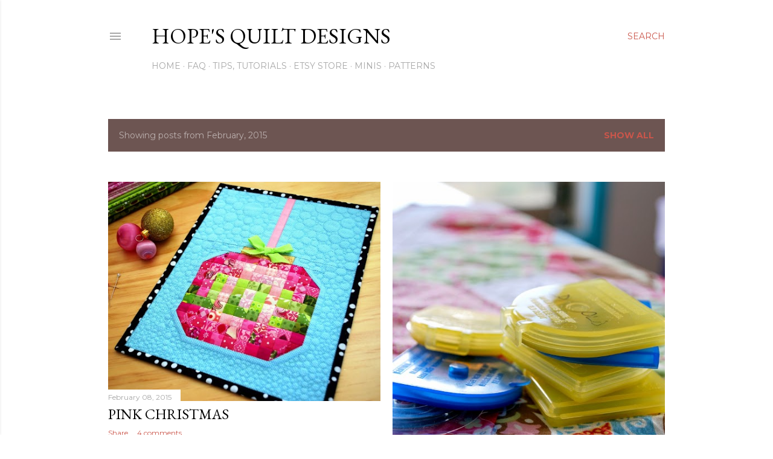

--- FILE ---
content_type: text/html; charset=UTF-8
request_url: https://hopesquiltdesigns.blogspot.com/2015/02/
body_size: 22600
content:
<!DOCTYPE html>
<html dir='ltr' lang='en-GB'>
<head>
<meta content='width=device-width, initial-scale=1' name='viewport'/>
<title>Hope&#39;s Quilt Designs</title>
<meta content='text/html; charset=UTF-8' http-equiv='Content-Type'/>
<!-- Chrome, Firefox OS and Opera -->
<meta content='#ffffff' name='theme-color'/>
<!-- Windows Phone -->
<meta content='#ffffff' name='msapplication-navbutton-color'/>
<meta content='blogger' name='generator'/>
<link href='https://hopesquiltdesigns.blogspot.com/favicon.ico' rel='icon' type='image/x-icon'/>
<link href='https://hopesquiltdesigns.blogspot.com/2015/02/' rel='canonical'/>
<link rel="alternate" type="application/atom+xml" title="Hope&#39;s Quilt Designs - Atom" href="https://hopesquiltdesigns.blogspot.com/feeds/posts/default" />
<link rel="alternate" type="application/rss+xml" title="Hope&#39;s Quilt Designs - RSS" href="https://hopesquiltdesigns.blogspot.com/feeds/posts/default?alt=rss" />
<link rel="service.post" type="application/atom+xml" title="Hope&#39;s Quilt Designs - Atom" href="https://www.blogger.com/feeds/5460966124983325269/posts/default" />
<!--Can't find substitution for tag [blog.ieCssRetrofitLinks]-->
<meta content='https://hopesquiltdesigns.blogspot.com/2015/02/' property='og:url'/>
<meta content='Hope&#39;s Quilt Designs' property='og:title'/>
<meta content='' property='og:description'/>
<meta content='https://blogger.googleusercontent.com/img/b/R29vZ2xl/AVvXsEgKWrIpfsGAA75Lmn-K5QpRR-7ne6d1NU45-TPrcWeLzj_x5B0kzgNVjdQk_K2E29elsW_LAGjeyLdQMy71xi-QrmHX310ko_i5q4-xy15mgcCM07bn1_CcsL9QMty_9NZ7CEoSCt6WjwU/w1200-h630-p-k-no-nu/Joy-Mini-Quilt-.jpg' property='og:image'/>
<meta content='https://blogger.googleusercontent.com/img/b/R29vZ2xl/AVvXsEhmO-YaLAcQuuWmxzhALNmpgtRULT2eEn-Eoi3ecgmC6h8Cbqtl-ZX3K4TjrGEt3Fyg7KWdQeOF4449HDfUmI3w0ZWWsDGPN_aIkByz0LQwtnN-49ANINanTcWTgXIq57XChNkvAArmN6s/w1200-h630-p-k-no-nu/Old-Blades.jpg' property='og:image'/>
<style type='text/css'>@font-face{font-family:'EB Garamond';font-style:normal;font-weight:400;font-display:swap;src:url(//fonts.gstatic.com/s/ebgaramond/v32/SlGDmQSNjdsmc35JDF1K5E55YMjF_7DPuGi-6_RkCY9_WamXgHlIbvw.woff2)format('woff2');unicode-range:U+0460-052F,U+1C80-1C8A,U+20B4,U+2DE0-2DFF,U+A640-A69F,U+FE2E-FE2F;}@font-face{font-family:'EB Garamond';font-style:normal;font-weight:400;font-display:swap;src:url(//fonts.gstatic.com/s/ebgaramond/v32/SlGDmQSNjdsmc35JDF1K5E55YMjF_7DPuGi-6_RkAI9_WamXgHlIbvw.woff2)format('woff2');unicode-range:U+0301,U+0400-045F,U+0490-0491,U+04B0-04B1,U+2116;}@font-face{font-family:'EB Garamond';font-style:normal;font-weight:400;font-display:swap;src:url(//fonts.gstatic.com/s/ebgaramond/v32/SlGDmQSNjdsmc35JDF1K5E55YMjF_7DPuGi-6_RkCI9_WamXgHlIbvw.woff2)format('woff2');unicode-range:U+1F00-1FFF;}@font-face{font-family:'EB Garamond';font-style:normal;font-weight:400;font-display:swap;src:url(//fonts.gstatic.com/s/ebgaramond/v32/SlGDmQSNjdsmc35JDF1K5E55YMjF_7DPuGi-6_RkB49_WamXgHlIbvw.woff2)format('woff2');unicode-range:U+0370-0377,U+037A-037F,U+0384-038A,U+038C,U+038E-03A1,U+03A3-03FF;}@font-face{font-family:'EB Garamond';font-style:normal;font-weight:400;font-display:swap;src:url(//fonts.gstatic.com/s/ebgaramond/v32/SlGDmQSNjdsmc35JDF1K5E55YMjF_7DPuGi-6_RkC49_WamXgHlIbvw.woff2)format('woff2');unicode-range:U+0102-0103,U+0110-0111,U+0128-0129,U+0168-0169,U+01A0-01A1,U+01AF-01B0,U+0300-0301,U+0303-0304,U+0308-0309,U+0323,U+0329,U+1EA0-1EF9,U+20AB;}@font-face{font-family:'EB Garamond';font-style:normal;font-weight:400;font-display:swap;src:url(//fonts.gstatic.com/s/ebgaramond/v32/SlGDmQSNjdsmc35JDF1K5E55YMjF_7DPuGi-6_RkCo9_WamXgHlIbvw.woff2)format('woff2');unicode-range:U+0100-02BA,U+02BD-02C5,U+02C7-02CC,U+02CE-02D7,U+02DD-02FF,U+0304,U+0308,U+0329,U+1D00-1DBF,U+1E00-1E9F,U+1EF2-1EFF,U+2020,U+20A0-20AB,U+20AD-20C0,U+2113,U+2C60-2C7F,U+A720-A7FF;}@font-face{font-family:'EB Garamond';font-style:normal;font-weight:400;font-display:swap;src:url(//fonts.gstatic.com/s/ebgaramond/v32/SlGDmQSNjdsmc35JDF1K5E55YMjF_7DPuGi-6_RkBI9_WamXgHlI.woff2)format('woff2');unicode-range:U+0000-00FF,U+0131,U+0152-0153,U+02BB-02BC,U+02C6,U+02DA,U+02DC,U+0304,U+0308,U+0329,U+2000-206F,U+20AC,U+2122,U+2191,U+2193,U+2212,U+2215,U+FEFF,U+FFFD;}@font-face{font-family:'Lora';font-style:normal;font-weight:400;font-display:swap;src:url(//fonts.gstatic.com/s/lora/v37/0QI6MX1D_JOuGQbT0gvTJPa787weuxJMkq18ndeYxZ2JTg.woff2)format('woff2');unicode-range:U+0460-052F,U+1C80-1C8A,U+20B4,U+2DE0-2DFF,U+A640-A69F,U+FE2E-FE2F;}@font-face{font-family:'Lora';font-style:normal;font-weight:400;font-display:swap;src:url(//fonts.gstatic.com/s/lora/v37/0QI6MX1D_JOuGQbT0gvTJPa787weuxJFkq18ndeYxZ2JTg.woff2)format('woff2');unicode-range:U+0301,U+0400-045F,U+0490-0491,U+04B0-04B1,U+2116;}@font-face{font-family:'Lora';font-style:normal;font-weight:400;font-display:swap;src:url(//fonts.gstatic.com/s/lora/v37/0QI6MX1D_JOuGQbT0gvTJPa787weuxI9kq18ndeYxZ2JTg.woff2)format('woff2');unicode-range:U+0302-0303,U+0305,U+0307-0308,U+0310,U+0312,U+0315,U+031A,U+0326-0327,U+032C,U+032F-0330,U+0332-0333,U+0338,U+033A,U+0346,U+034D,U+0391-03A1,U+03A3-03A9,U+03B1-03C9,U+03D1,U+03D5-03D6,U+03F0-03F1,U+03F4-03F5,U+2016-2017,U+2034-2038,U+203C,U+2040,U+2043,U+2047,U+2050,U+2057,U+205F,U+2070-2071,U+2074-208E,U+2090-209C,U+20D0-20DC,U+20E1,U+20E5-20EF,U+2100-2112,U+2114-2115,U+2117-2121,U+2123-214F,U+2190,U+2192,U+2194-21AE,U+21B0-21E5,U+21F1-21F2,U+21F4-2211,U+2213-2214,U+2216-22FF,U+2308-230B,U+2310,U+2319,U+231C-2321,U+2336-237A,U+237C,U+2395,U+239B-23B7,U+23D0,U+23DC-23E1,U+2474-2475,U+25AF,U+25B3,U+25B7,U+25BD,U+25C1,U+25CA,U+25CC,U+25FB,U+266D-266F,U+27C0-27FF,U+2900-2AFF,U+2B0E-2B11,U+2B30-2B4C,U+2BFE,U+3030,U+FF5B,U+FF5D,U+1D400-1D7FF,U+1EE00-1EEFF;}@font-face{font-family:'Lora';font-style:normal;font-weight:400;font-display:swap;src:url(//fonts.gstatic.com/s/lora/v37/0QI6MX1D_JOuGQbT0gvTJPa787weuxIvkq18ndeYxZ2JTg.woff2)format('woff2');unicode-range:U+0001-000C,U+000E-001F,U+007F-009F,U+20DD-20E0,U+20E2-20E4,U+2150-218F,U+2190,U+2192,U+2194-2199,U+21AF,U+21E6-21F0,U+21F3,U+2218-2219,U+2299,U+22C4-22C6,U+2300-243F,U+2440-244A,U+2460-24FF,U+25A0-27BF,U+2800-28FF,U+2921-2922,U+2981,U+29BF,U+29EB,U+2B00-2BFF,U+4DC0-4DFF,U+FFF9-FFFB,U+10140-1018E,U+10190-1019C,U+101A0,U+101D0-101FD,U+102E0-102FB,U+10E60-10E7E,U+1D2C0-1D2D3,U+1D2E0-1D37F,U+1F000-1F0FF,U+1F100-1F1AD,U+1F1E6-1F1FF,U+1F30D-1F30F,U+1F315,U+1F31C,U+1F31E,U+1F320-1F32C,U+1F336,U+1F378,U+1F37D,U+1F382,U+1F393-1F39F,U+1F3A7-1F3A8,U+1F3AC-1F3AF,U+1F3C2,U+1F3C4-1F3C6,U+1F3CA-1F3CE,U+1F3D4-1F3E0,U+1F3ED,U+1F3F1-1F3F3,U+1F3F5-1F3F7,U+1F408,U+1F415,U+1F41F,U+1F426,U+1F43F,U+1F441-1F442,U+1F444,U+1F446-1F449,U+1F44C-1F44E,U+1F453,U+1F46A,U+1F47D,U+1F4A3,U+1F4B0,U+1F4B3,U+1F4B9,U+1F4BB,U+1F4BF,U+1F4C8-1F4CB,U+1F4D6,U+1F4DA,U+1F4DF,U+1F4E3-1F4E6,U+1F4EA-1F4ED,U+1F4F7,U+1F4F9-1F4FB,U+1F4FD-1F4FE,U+1F503,U+1F507-1F50B,U+1F50D,U+1F512-1F513,U+1F53E-1F54A,U+1F54F-1F5FA,U+1F610,U+1F650-1F67F,U+1F687,U+1F68D,U+1F691,U+1F694,U+1F698,U+1F6AD,U+1F6B2,U+1F6B9-1F6BA,U+1F6BC,U+1F6C6-1F6CF,U+1F6D3-1F6D7,U+1F6E0-1F6EA,U+1F6F0-1F6F3,U+1F6F7-1F6FC,U+1F700-1F7FF,U+1F800-1F80B,U+1F810-1F847,U+1F850-1F859,U+1F860-1F887,U+1F890-1F8AD,U+1F8B0-1F8BB,U+1F8C0-1F8C1,U+1F900-1F90B,U+1F93B,U+1F946,U+1F984,U+1F996,U+1F9E9,U+1FA00-1FA6F,U+1FA70-1FA7C,U+1FA80-1FA89,U+1FA8F-1FAC6,U+1FACE-1FADC,U+1FADF-1FAE9,U+1FAF0-1FAF8,U+1FB00-1FBFF;}@font-face{font-family:'Lora';font-style:normal;font-weight:400;font-display:swap;src:url(//fonts.gstatic.com/s/lora/v37/0QI6MX1D_JOuGQbT0gvTJPa787weuxJOkq18ndeYxZ2JTg.woff2)format('woff2');unicode-range:U+0102-0103,U+0110-0111,U+0128-0129,U+0168-0169,U+01A0-01A1,U+01AF-01B0,U+0300-0301,U+0303-0304,U+0308-0309,U+0323,U+0329,U+1EA0-1EF9,U+20AB;}@font-face{font-family:'Lora';font-style:normal;font-weight:400;font-display:swap;src:url(//fonts.gstatic.com/s/lora/v37/0QI6MX1D_JOuGQbT0gvTJPa787weuxJPkq18ndeYxZ2JTg.woff2)format('woff2');unicode-range:U+0100-02BA,U+02BD-02C5,U+02C7-02CC,U+02CE-02D7,U+02DD-02FF,U+0304,U+0308,U+0329,U+1D00-1DBF,U+1E00-1E9F,U+1EF2-1EFF,U+2020,U+20A0-20AB,U+20AD-20C0,U+2113,U+2C60-2C7F,U+A720-A7FF;}@font-face{font-family:'Lora';font-style:normal;font-weight:400;font-display:swap;src:url(//fonts.gstatic.com/s/lora/v37/0QI6MX1D_JOuGQbT0gvTJPa787weuxJBkq18ndeYxZ0.woff2)format('woff2');unicode-range:U+0000-00FF,U+0131,U+0152-0153,U+02BB-02BC,U+02C6,U+02DA,U+02DC,U+0304,U+0308,U+0329,U+2000-206F,U+20AC,U+2122,U+2191,U+2193,U+2212,U+2215,U+FEFF,U+FFFD;}@font-face{font-family:'Montserrat';font-style:normal;font-weight:400;font-display:swap;src:url(//fonts.gstatic.com/s/montserrat/v31/JTUSjIg1_i6t8kCHKm459WRhyyTh89ZNpQ.woff2)format('woff2');unicode-range:U+0460-052F,U+1C80-1C8A,U+20B4,U+2DE0-2DFF,U+A640-A69F,U+FE2E-FE2F;}@font-face{font-family:'Montserrat';font-style:normal;font-weight:400;font-display:swap;src:url(//fonts.gstatic.com/s/montserrat/v31/JTUSjIg1_i6t8kCHKm459W1hyyTh89ZNpQ.woff2)format('woff2');unicode-range:U+0301,U+0400-045F,U+0490-0491,U+04B0-04B1,U+2116;}@font-face{font-family:'Montserrat';font-style:normal;font-weight:400;font-display:swap;src:url(//fonts.gstatic.com/s/montserrat/v31/JTUSjIg1_i6t8kCHKm459WZhyyTh89ZNpQ.woff2)format('woff2');unicode-range:U+0102-0103,U+0110-0111,U+0128-0129,U+0168-0169,U+01A0-01A1,U+01AF-01B0,U+0300-0301,U+0303-0304,U+0308-0309,U+0323,U+0329,U+1EA0-1EF9,U+20AB;}@font-face{font-family:'Montserrat';font-style:normal;font-weight:400;font-display:swap;src:url(//fonts.gstatic.com/s/montserrat/v31/JTUSjIg1_i6t8kCHKm459WdhyyTh89ZNpQ.woff2)format('woff2');unicode-range:U+0100-02BA,U+02BD-02C5,U+02C7-02CC,U+02CE-02D7,U+02DD-02FF,U+0304,U+0308,U+0329,U+1D00-1DBF,U+1E00-1E9F,U+1EF2-1EFF,U+2020,U+20A0-20AB,U+20AD-20C0,U+2113,U+2C60-2C7F,U+A720-A7FF;}@font-face{font-family:'Montserrat';font-style:normal;font-weight:400;font-display:swap;src:url(//fonts.gstatic.com/s/montserrat/v31/JTUSjIg1_i6t8kCHKm459WlhyyTh89Y.woff2)format('woff2');unicode-range:U+0000-00FF,U+0131,U+0152-0153,U+02BB-02BC,U+02C6,U+02DA,U+02DC,U+0304,U+0308,U+0329,U+2000-206F,U+20AC,U+2122,U+2191,U+2193,U+2212,U+2215,U+FEFF,U+FFFD;}@font-face{font-family:'Montserrat';font-style:normal;font-weight:700;font-display:swap;src:url(//fonts.gstatic.com/s/montserrat/v31/JTUSjIg1_i6t8kCHKm459WRhyyTh89ZNpQ.woff2)format('woff2');unicode-range:U+0460-052F,U+1C80-1C8A,U+20B4,U+2DE0-2DFF,U+A640-A69F,U+FE2E-FE2F;}@font-face{font-family:'Montserrat';font-style:normal;font-weight:700;font-display:swap;src:url(//fonts.gstatic.com/s/montserrat/v31/JTUSjIg1_i6t8kCHKm459W1hyyTh89ZNpQ.woff2)format('woff2');unicode-range:U+0301,U+0400-045F,U+0490-0491,U+04B0-04B1,U+2116;}@font-face{font-family:'Montserrat';font-style:normal;font-weight:700;font-display:swap;src:url(//fonts.gstatic.com/s/montserrat/v31/JTUSjIg1_i6t8kCHKm459WZhyyTh89ZNpQ.woff2)format('woff2');unicode-range:U+0102-0103,U+0110-0111,U+0128-0129,U+0168-0169,U+01A0-01A1,U+01AF-01B0,U+0300-0301,U+0303-0304,U+0308-0309,U+0323,U+0329,U+1EA0-1EF9,U+20AB;}@font-face{font-family:'Montserrat';font-style:normal;font-weight:700;font-display:swap;src:url(//fonts.gstatic.com/s/montserrat/v31/JTUSjIg1_i6t8kCHKm459WdhyyTh89ZNpQ.woff2)format('woff2');unicode-range:U+0100-02BA,U+02BD-02C5,U+02C7-02CC,U+02CE-02D7,U+02DD-02FF,U+0304,U+0308,U+0329,U+1D00-1DBF,U+1E00-1E9F,U+1EF2-1EFF,U+2020,U+20A0-20AB,U+20AD-20C0,U+2113,U+2C60-2C7F,U+A720-A7FF;}@font-face{font-family:'Montserrat';font-style:normal;font-weight:700;font-display:swap;src:url(//fonts.gstatic.com/s/montserrat/v31/JTUSjIg1_i6t8kCHKm459WlhyyTh89Y.woff2)format('woff2');unicode-range:U+0000-00FF,U+0131,U+0152-0153,U+02BB-02BC,U+02C6,U+02DA,U+02DC,U+0304,U+0308,U+0329,U+2000-206F,U+20AC,U+2122,U+2191,U+2193,U+2212,U+2215,U+FEFF,U+FFFD;}</style>
<style id='page-skin-1' type='text/css'><!--
/*! normalize.css v3.0.1 | MIT License | git.io/normalize */html{font-family:sans-serif;-ms-text-size-adjust:100%;-webkit-text-size-adjust:100%}body{margin:0}article,aside,details,figcaption,figure,footer,header,hgroup,main,nav,section,summary{display:block}audio,canvas,progress,video{display:inline-block;vertical-align:baseline}audio:not([controls]){display:none;height:0}[hidden],template{display:none}a{background:transparent}a:active,a:hover{outline:0}abbr[title]{border-bottom:1px dotted}b,strong{font-weight:bold}dfn{font-style:italic}h1{font-size:2em;margin:.67em 0}mark{background:#ff0;color:#000}small{font-size:80%}sub,sup{font-size:75%;line-height:0;position:relative;vertical-align:baseline}sup{top:-0.5em}sub{bottom:-0.25em}img{border:0}svg:not(:root){overflow:hidden}figure{margin:1em 40px}hr{-moz-box-sizing:content-box;box-sizing:content-box;height:0}pre{overflow:auto}code,kbd,pre,samp{font-family:monospace,monospace;font-size:1em}button,input,optgroup,select,textarea{color:inherit;font:inherit;margin:0}button{overflow:visible}button,select{text-transform:none}button,html input[type="button"],input[type="reset"],input[type="submit"]{-webkit-appearance:button;cursor:pointer}button[disabled],html input[disabled]{cursor:default}button::-moz-focus-inner,input::-moz-focus-inner{border:0;padding:0}input{line-height:normal}input[type="checkbox"],input[type="radio"]{box-sizing:border-box;padding:0}input[type="number"]::-webkit-inner-spin-button,input[type="number"]::-webkit-outer-spin-button{height:auto}input[type="search"]{-webkit-appearance:textfield;-moz-box-sizing:content-box;-webkit-box-sizing:content-box;box-sizing:content-box}input[type="search"]::-webkit-search-cancel-button,input[type="search"]::-webkit-search-decoration{-webkit-appearance:none}fieldset{border:1px solid #c0c0c0;margin:0 2px;padding:.35em .625em .75em}legend{border:0;padding:0}textarea{overflow:auto}optgroup{font-weight:bold}table{border-collapse:collapse;border-spacing:0}td,th{padding:0}
/*!************************************************
* Blogger Template Style
* Name: Soho
**************************************************/
body{
overflow-wrap:break-word;
word-break:break-word;
word-wrap:break-word
}
.hidden{
display:none
}
.invisible{
visibility:hidden
}
.container::after,.float-container::after{
clear:both;
content:"";
display:table
}
.clearboth{
clear:both
}
#comments .comment .comment-actions,.subscribe-popup .FollowByEmail .follow-by-email-submit{
background:0 0;
border:0;
box-shadow:none;
color:#ca564b;
cursor:pointer;
font-size:14px;
font-weight:700;
outline:0;
text-decoration:none;
text-transform:uppercase;
width:auto
}
.dim-overlay{
background-color:rgba(0,0,0,.54);
height:100vh;
left:0;
position:fixed;
top:0;
width:100%
}
#sharing-dim-overlay{
background-color:transparent
}
input::-ms-clear{
display:none
}
.blogger-logo,.svg-icon-24.blogger-logo{
fill:#ff9800;
opacity:1
}
.loading-spinner-large{
-webkit-animation:mspin-rotate 1.568s infinite linear;
animation:mspin-rotate 1.568s infinite linear;
height:48px;
overflow:hidden;
position:absolute;
width:48px;
z-index:200
}
.loading-spinner-large>div{
-webkit-animation:mspin-revrot 5332ms infinite steps(4);
animation:mspin-revrot 5332ms infinite steps(4)
}
.loading-spinner-large>div>div{
-webkit-animation:mspin-singlecolor-large-film 1333ms infinite steps(81);
animation:mspin-singlecolor-large-film 1333ms infinite steps(81);
background-size:100%;
height:48px;
width:3888px
}
.mspin-black-large>div>div,.mspin-grey_54-large>div>div{
background-image:url(https://www.blogblog.com/indie/mspin_black_large.svg)
}
.mspin-white-large>div>div{
background-image:url(https://www.blogblog.com/indie/mspin_white_large.svg)
}
.mspin-grey_54-large{
opacity:.54
}
@-webkit-keyframes mspin-singlecolor-large-film{
from{
-webkit-transform:translateX(0);
transform:translateX(0)
}
to{
-webkit-transform:translateX(-3888px);
transform:translateX(-3888px)
}
}
@keyframes mspin-singlecolor-large-film{
from{
-webkit-transform:translateX(0);
transform:translateX(0)
}
to{
-webkit-transform:translateX(-3888px);
transform:translateX(-3888px)
}
}
@-webkit-keyframes mspin-rotate{
from{
-webkit-transform:rotate(0);
transform:rotate(0)
}
to{
-webkit-transform:rotate(360deg);
transform:rotate(360deg)
}
}
@keyframes mspin-rotate{
from{
-webkit-transform:rotate(0);
transform:rotate(0)
}
to{
-webkit-transform:rotate(360deg);
transform:rotate(360deg)
}
}
@-webkit-keyframes mspin-revrot{
from{
-webkit-transform:rotate(0);
transform:rotate(0)
}
to{
-webkit-transform:rotate(-360deg);
transform:rotate(-360deg)
}
}
@keyframes mspin-revrot{
from{
-webkit-transform:rotate(0);
transform:rotate(0)
}
to{
-webkit-transform:rotate(-360deg);
transform:rotate(-360deg)
}
}
.skip-navigation{
background-color:#fff;
box-sizing:border-box;
color:#000;
display:block;
height:0;
left:0;
line-height:50px;
overflow:hidden;
padding-top:0;
position:fixed;
text-align:center;
top:0;
-webkit-transition:box-shadow .3s,height .3s,padding-top .3s;
transition:box-shadow .3s,height .3s,padding-top .3s;
width:100%;
z-index:900
}
.skip-navigation:focus{
box-shadow:0 4px 5px 0 rgba(0,0,0,.14),0 1px 10px 0 rgba(0,0,0,.12),0 2px 4px -1px rgba(0,0,0,.2);
height:50px
}
#main{
outline:0
}
.main-heading{
position:absolute;
clip:rect(1px,1px,1px,1px);
padding:0;
border:0;
height:1px;
width:1px;
overflow:hidden
}
.Attribution{
margin-top:1em;
text-align:center
}
.Attribution .blogger img,.Attribution .blogger svg{
vertical-align:bottom
}
.Attribution .blogger img{
margin-right:.5em
}
.Attribution div{
line-height:24px;
margin-top:.5em
}
.Attribution .copyright,.Attribution .image-attribution{
font-size:.7em;
margin-top:1.5em
}
.BLOG_mobile_video_class{
display:none
}
.bg-photo{
background-attachment:scroll!important
}
body .CSS_LIGHTBOX{
z-index:900
}
.extendable .show-less,.extendable .show-more{
border-color:#ca564b;
color:#ca564b;
margin-top:8px
}
.extendable .show-less.hidden,.extendable .show-more.hidden{
display:none
}
.inline-ad{
display:none;
max-width:100%;
overflow:hidden
}
.adsbygoogle{
display:block
}
#cookieChoiceInfo{
bottom:0;
top:auto
}
iframe.b-hbp-video{
border:0
}
.post-body img{
max-width:100%
}
.post-body iframe{
max-width:100%
}
.post-body a[imageanchor="1"]{
display:inline-block
}
.byline{
margin-right:1em
}
.byline:last-child{
margin-right:0
}
.link-copied-dialog{
max-width:520px;
outline:0
}
.link-copied-dialog .modal-dialog-buttons{
margin-top:8px
}
.link-copied-dialog .goog-buttonset-default{
background:0 0;
border:0
}
.link-copied-dialog .goog-buttonset-default:focus{
outline:0
}
.paging-control-container{
margin-bottom:16px
}
.paging-control-container .paging-control{
display:inline-block
}
.paging-control-container .comment-range-text::after,.paging-control-container .paging-control{
color:#ca564b
}
.paging-control-container .comment-range-text,.paging-control-container .paging-control{
margin-right:8px
}
.paging-control-container .comment-range-text::after,.paging-control-container .paging-control::after{
content:"\b7";
cursor:default;
padding-left:8px;
pointer-events:none
}
.paging-control-container .comment-range-text:last-child::after,.paging-control-container .paging-control:last-child::after{
content:none
}
.byline.reactions iframe{
height:20px
}
.b-notification{
color:#000;
background-color:#fff;
border-bottom:solid 1px #000;
box-sizing:border-box;
padding:16px 32px;
text-align:center
}
.b-notification.visible{
-webkit-transition:margin-top .3s cubic-bezier(.4,0,.2,1);
transition:margin-top .3s cubic-bezier(.4,0,.2,1)
}
.b-notification.invisible{
position:absolute
}
.b-notification-close{
position:absolute;
right:8px;
top:8px
}
.no-posts-message{
line-height:40px;
text-align:center
}
@media screen and (max-width:1162px){
body.item-view .post-body a[imageanchor="1"][style*="float: left;"],body.item-view .post-body a[imageanchor="1"][style*="float: right;"]{
float:none!important;
clear:none!important
}
body.item-view .post-body a[imageanchor="1"] img{
display:block;
height:auto;
margin:0 auto
}
body.item-view .post-body>.separator:first-child>a[imageanchor="1"]:first-child{
margin-top:20px
}
.post-body a[imageanchor]{
display:block
}
body.item-view .post-body a[imageanchor="1"]{
margin-left:0!important;
margin-right:0!important
}
body.item-view .post-body a[imageanchor="1"]+a[imageanchor="1"]{
margin-top:16px
}
}
.item-control{
display:none
}
#comments{
border-top:1px dashed rgba(0,0,0,.54);
margin-top:20px;
padding:20px
}
#comments .comment-thread ol{
margin:0;
padding-left:0;
padding-left:0
}
#comments .comment .comment-replybox-single,#comments .comment-thread .comment-replies{
margin-left:60px
}
#comments .comment-thread .thread-count{
display:none
}
#comments .comment{
list-style-type:none;
padding:0 0 30px;
position:relative
}
#comments .comment .comment{
padding-bottom:8px
}
.comment .avatar-image-container{
position:absolute
}
.comment .avatar-image-container img{
border-radius:50%
}
.avatar-image-container svg,.comment .avatar-image-container .avatar-icon{
border-radius:50%;
border:solid 1px #000000;
box-sizing:border-box;
fill:#000000;
height:35px;
margin:0;
padding:7px;
width:35px
}
.comment .comment-block{
margin-top:10px;
margin-left:60px;
padding-bottom:0
}
#comments .comment-author-header-wrapper{
margin-left:40px
}
#comments .comment .thread-expanded .comment-block{
padding-bottom:20px
}
#comments .comment .comment-header .user,#comments .comment .comment-header .user a{
color:#000000;
font-style:normal;
font-weight:700
}
#comments .comment .comment-actions{
bottom:0;
margin-bottom:15px;
position:absolute
}
#comments .comment .comment-actions>*{
margin-right:8px
}
#comments .comment .comment-header .datetime{
bottom:0;
color:rgba(92,92,92,0.537);
display:inline-block;
font-size:13px;
font-style:italic;
margin-left:8px
}
#comments .comment .comment-footer .comment-timestamp a,#comments .comment .comment-header .datetime a{
color:rgba(92,92,92,0.537)
}
#comments .comment .comment-content,.comment .comment-body{
margin-top:12px;
word-break:break-word
}
.comment-body{
margin-bottom:12px
}
#comments.embed[data-num-comments="0"]{
border:0;
margin-top:0;
padding-top:0
}
#comments.embed[data-num-comments="0"] #comment-post-message,#comments.embed[data-num-comments="0"] div.comment-form>p,#comments.embed[data-num-comments="0"] p.comment-footer{
display:none
}
#comment-editor-src{
display:none
}
.comments .comments-content .loadmore.loaded{
max-height:0;
opacity:0;
overflow:hidden
}
.extendable .remaining-items{
height:0;
overflow:hidden;
-webkit-transition:height .3s cubic-bezier(.4,0,.2,1);
transition:height .3s cubic-bezier(.4,0,.2,1)
}
.extendable .remaining-items.expanded{
height:auto
}
.svg-icon-24,.svg-icon-24-button{
cursor:pointer;
height:24px;
width:24px;
min-width:24px
}
.touch-icon{
margin:-12px;
padding:12px
}
.touch-icon:active,.touch-icon:focus{
background-color:rgba(153,153,153,.4);
border-radius:50%
}
svg:not(:root).touch-icon{
overflow:visible
}
html[dir=rtl] .rtl-reversible-icon{
-webkit-transform:scaleX(-1);
-ms-transform:scaleX(-1);
transform:scaleX(-1)
}
.svg-icon-24-button,.touch-icon-button{
background:0 0;
border:0;
margin:0;
outline:0;
padding:0
}
.touch-icon-button .touch-icon:active,.touch-icon-button .touch-icon:focus{
background-color:transparent
}
.touch-icon-button:active .touch-icon,.touch-icon-button:focus .touch-icon{
background-color:rgba(153,153,153,.4);
border-radius:50%
}
.Profile .default-avatar-wrapper .avatar-icon{
border-radius:50%;
border:solid 1px #000000;
box-sizing:border-box;
fill:#000000;
margin:0
}
.Profile .individual .default-avatar-wrapper .avatar-icon{
padding:25px
}
.Profile .individual .avatar-icon,.Profile .individual .profile-img{
height:120px;
width:120px
}
.Profile .team .default-avatar-wrapper .avatar-icon{
padding:8px
}
.Profile .team .avatar-icon,.Profile .team .default-avatar-wrapper,.Profile .team .profile-img{
height:40px;
width:40px
}
.snippet-container{
margin:0;
position:relative;
overflow:hidden
}
.snippet-fade{
bottom:0;
box-sizing:border-box;
position:absolute;
width:96px
}
.snippet-fade{
right:0
}
.snippet-fade:after{
content:"\2026"
}
.snippet-fade:after{
float:right
}
.centered-top-container.sticky{
left:0;
position:fixed;
right:0;
top:0;
width:auto;
z-index:50;
-webkit-transition-property:opacity,-webkit-transform;
transition-property:opacity,-webkit-transform;
transition-property:transform,opacity;
transition-property:transform,opacity,-webkit-transform;
-webkit-transition-duration:.2s;
transition-duration:.2s;
-webkit-transition-timing-function:cubic-bezier(.4,0,.2,1);
transition-timing-function:cubic-bezier(.4,0,.2,1)
}
.centered-top-placeholder{
display:none
}
.collapsed-header .centered-top-placeholder{
display:block
}
.centered-top-container .Header .replaced h1,.centered-top-placeholder .Header .replaced h1{
display:none
}
.centered-top-container.sticky .Header .replaced h1{
display:block
}
.centered-top-container.sticky .Header .header-widget{
background:0 0
}
.centered-top-container.sticky .Header .header-image-wrapper{
display:none
}
.centered-top-container img,.centered-top-placeholder img{
max-width:100%
}
.collapsible{
-webkit-transition:height .3s cubic-bezier(.4,0,.2,1);
transition:height .3s cubic-bezier(.4,0,.2,1)
}
.collapsible,.collapsible>summary{
display:block;
overflow:hidden
}
.collapsible>:not(summary){
display:none
}
.collapsible[open]>:not(summary){
display:block
}
.collapsible:focus,.collapsible>summary:focus{
outline:0
}
.collapsible>summary{
cursor:pointer;
display:block;
padding:0
}
.collapsible:focus>summary,.collapsible>summary:focus{
background-color:transparent
}
.collapsible>summary::-webkit-details-marker{
display:none
}
.collapsible-title{
-webkit-box-align:center;
-webkit-align-items:center;
-ms-flex-align:center;
align-items:center;
display:-webkit-box;
display:-webkit-flex;
display:-ms-flexbox;
display:flex
}
.collapsible-title .title{
-webkit-box-flex:1;
-webkit-flex:1 1 auto;
-ms-flex:1 1 auto;
flex:1 1 auto;
-webkit-box-ordinal-group:1;
-webkit-order:0;
-ms-flex-order:0;
order:0;
overflow:hidden;
text-overflow:ellipsis;
white-space:nowrap
}
.collapsible-title .chevron-down,.collapsible[open] .collapsible-title .chevron-up{
display:block
}
.collapsible-title .chevron-up,.collapsible[open] .collapsible-title .chevron-down{
display:none
}
.flat-button{
cursor:pointer;
display:inline-block;
font-weight:700;
text-transform:uppercase;
border-radius:2px;
padding:8px;
margin:-8px
}
.flat-icon-button{
background:0 0;
border:0;
margin:0;
outline:0;
padding:0;
margin:-12px;
padding:12px;
cursor:pointer;
box-sizing:content-box;
display:inline-block;
line-height:0
}
.flat-icon-button,.flat-icon-button .splash-wrapper{
border-radius:50%
}
.flat-icon-button .splash.animate{
-webkit-animation-duration:.3s;
animation-duration:.3s
}
.overflowable-container{
max-height:28px;
overflow:hidden;
position:relative
}
.overflow-button{
cursor:pointer
}
#overflowable-dim-overlay{
background:0 0
}
.overflow-popup{
box-shadow:0 2px 2px 0 rgba(0,0,0,.14),0 3px 1px -2px rgba(0,0,0,.2),0 1px 5px 0 rgba(0,0,0,.12);
background-color:#ffffff;
left:0;
max-width:calc(100% - 32px);
position:absolute;
top:0;
visibility:hidden;
z-index:101
}
.overflow-popup ul{
list-style:none
}
.overflow-popup .tabs li,.overflow-popup li{
display:block;
height:auto
}
.overflow-popup .tabs li{
padding-left:0;
padding-right:0
}
.overflow-button.hidden,.overflow-popup .tabs li.hidden,.overflow-popup li.hidden{
display:none
}
.search{
display:-webkit-box;
display:-webkit-flex;
display:-ms-flexbox;
display:flex;
line-height:24px;
width:24px
}
.search.focused{
width:100%
}
.search.focused .section{
width:100%
}
.search form{
z-index:101
}
.search h3{
display:none
}
.search form{
display:-webkit-box;
display:-webkit-flex;
display:-ms-flexbox;
display:flex;
-webkit-box-flex:1;
-webkit-flex:1 0 0;
-ms-flex:1 0 0px;
flex:1 0 0;
border-bottom:solid 1px transparent;
padding-bottom:8px
}
.search form>*{
display:none
}
.search.focused form>*{
display:block
}
.search .search-input label{
display:none
}
.centered-top-placeholder.cloned .search form{
z-index:30
}
.search.focused form{
border-color:rgba(92,92,92,0.537);
position:relative;
width:auto
}
.collapsed-header .centered-top-container .search.focused form{
border-bottom-color:transparent
}
.search-expand{
-webkit-box-flex:0;
-webkit-flex:0 0 auto;
-ms-flex:0 0 auto;
flex:0 0 auto
}
.search-expand-text{
display:none
}
.search-close{
display:inline;
vertical-align:middle
}
.search-input{
-webkit-box-flex:1;
-webkit-flex:1 0 1px;
-ms-flex:1 0 1px;
flex:1 0 1px
}
.search-input input{
background:0 0;
border:0;
box-sizing:border-box;
color:rgba(92,92,92,0.537);
display:inline-block;
outline:0;
width:calc(100% - 48px)
}
.search-input input.no-cursor{
color:transparent;
text-shadow:0 0 0 rgba(92,92,92,0.537)
}
.collapsed-header .centered-top-container .search-action,.collapsed-header .centered-top-container .search-input input{
color:rgba(92,92,92,0.537)
}
.collapsed-header .centered-top-container .search-input input.no-cursor{
color:transparent;
text-shadow:0 0 0 rgba(92,92,92,0.537)
}
.collapsed-header .centered-top-container .search-input input.no-cursor:focus,.search-input input.no-cursor:focus{
outline:0
}
.search-focused>*{
visibility:hidden
}
.search-focused .search,.search-focused .search-icon{
visibility:visible
}
.search.focused .search-action{
display:block
}
.search.focused .search-action:disabled{
opacity:.3
}
.widget.Sharing .sharing-button{
display:none
}
.widget.Sharing .sharing-buttons li{
padding:0
}
.widget.Sharing .sharing-buttons li span{
display:none
}
.post-share-buttons{
position:relative
}
.centered-bottom .share-buttons .svg-icon-24,.share-buttons .svg-icon-24{
fill:#000000
}
.sharing-open.touch-icon-button:active .touch-icon,.sharing-open.touch-icon-button:focus .touch-icon{
background-color:transparent
}
.share-buttons{
background-color:#ffffff;
border-radius:2px;
box-shadow:0 2px 2px 0 rgba(0,0,0,.14),0 3px 1px -2px rgba(0,0,0,.2),0 1px 5px 0 rgba(0,0,0,.12);
color:#000000;
list-style:none;
margin:0;
padding:8px 0;
position:absolute;
top:-11px;
min-width:200px;
z-index:101
}
.share-buttons.hidden{
display:none
}
.sharing-button{
background:0 0;
border:0;
margin:0;
outline:0;
padding:0;
cursor:pointer
}
.share-buttons li{
margin:0;
height:48px
}
.share-buttons li:last-child{
margin-bottom:0
}
.share-buttons li .sharing-platform-button{
box-sizing:border-box;
cursor:pointer;
display:block;
height:100%;
margin-bottom:0;
padding:0 16px;
position:relative;
width:100%
}
.share-buttons li .sharing-platform-button:focus,.share-buttons li .sharing-platform-button:hover{
background-color:rgba(128,128,128,.1);
outline:0
}
.share-buttons li svg[class*=" sharing-"],.share-buttons li svg[class^=sharing-]{
position:absolute;
top:10px
}
.share-buttons li span.sharing-platform-button{
position:relative;
top:0
}
.share-buttons li .platform-sharing-text{
display:block;
font-size:16px;
line-height:48px;
white-space:nowrap
}
.share-buttons li .platform-sharing-text{
margin-left:56px
}
.sidebar-container{
background-color:#f7f7f7;
max-width:284px;
overflow-y:auto;
-webkit-transition-property:-webkit-transform;
transition-property:-webkit-transform;
transition-property:transform;
transition-property:transform,-webkit-transform;
-webkit-transition-duration:.3s;
transition-duration:.3s;
-webkit-transition-timing-function:cubic-bezier(0,0,.2,1);
transition-timing-function:cubic-bezier(0,0,.2,1);
width:284px;
z-index:101;
-webkit-overflow-scrolling:touch
}
.sidebar-container .navigation{
line-height:0;
padding:16px
}
.sidebar-container .sidebar-back{
cursor:pointer
}
.sidebar-container .widget{
background:0 0;
margin:0 16px;
padding:16px 0
}
.sidebar-container .widget .title{
color:rgba(92,92,92,0.537);
margin:0
}
.sidebar-container .widget ul{
list-style:none;
margin:0;
padding:0
}
.sidebar-container .widget ul ul{
margin-left:1em
}
.sidebar-container .widget li{
font-size:16px;
line-height:normal
}
.sidebar-container .widget+.widget{
border-top:1px dashed rgba(92,92,92,0.537)
}
.BlogArchive li{
margin:16px 0
}
.BlogArchive li:last-child{
margin-bottom:0
}
.Label li a{
display:inline-block
}
.BlogArchive .post-count,.Label .label-count{
float:right;
margin-left:.25em
}
.BlogArchive .post-count::before,.Label .label-count::before{
content:"("
}
.BlogArchive .post-count::after,.Label .label-count::after{
content:")"
}
.widget.Translate .skiptranslate>div{
display:block!important
}
.widget.Profile .profile-link{
display:-webkit-box;
display:-webkit-flex;
display:-ms-flexbox;
display:flex
}
.widget.Profile .team-member .default-avatar-wrapper,.widget.Profile .team-member .profile-img{
-webkit-box-flex:0;
-webkit-flex:0 0 auto;
-ms-flex:0 0 auto;
flex:0 0 auto;
margin-right:1em
}
.widget.Profile .individual .profile-link{
-webkit-box-orient:vertical;
-webkit-box-direction:normal;
-webkit-flex-direction:column;
-ms-flex-direction:column;
flex-direction:column
}
.widget.Profile .team .profile-link .profile-name{
-webkit-align-self:center;
-ms-flex-item-align:center;
align-self:center;
display:block;
-webkit-box-flex:1;
-webkit-flex:1 1 auto;
-ms-flex:1 1 auto;
flex:1 1 auto
}
.dim-overlay{
background-color:rgba(0,0,0,.54);
z-index:100
}
body.sidebar-visible{
overflow-y:hidden
}
@media screen and (max-width:1439px){
.sidebar-container{
bottom:0;
position:fixed;
top:0;
left:0;
right:auto
}
.sidebar-container.sidebar-invisible{
-webkit-transition-timing-function:cubic-bezier(.4,0,.6,1);
transition-timing-function:cubic-bezier(.4,0,.6,1)
}
html[dir=ltr] .sidebar-container.sidebar-invisible{
-webkit-transform:translateX(-284px);
-ms-transform:translateX(-284px);
transform:translateX(-284px)
}
html[dir=rtl] .sidebar-container.sidebar-invisible{
-webkit-transform:translateX(284px);
-ms-transform:translateX(284px);
transform:translateX(284px)
}
}
@media screen and (min-width:1440px){
.sidebar-container{
position:absolute;
top:0;
left:0;
right:auto
}
.sidebar-container .navigation{
display:none
}
}
.dialog{
box-shadow:0 2px 2px 0 rgba(0,0,0,.14),0 3px 1px -2px rgba(0,0,0,.2),0 1px 5px 0 rgba(0,0,0,.12);
background:#ffffff;
box-sizing:border-box;
color:#000000;
padding:30px;
position:fixed;
text-align:center;
width:calc(100% - 24px);
z-index:101
}
.dialog input[type=email],.dialog input[type=text]{
background-color:transparent;
border:0;
border-bottom:solid 1px rgba(0,0,0,.12);
color:#000000;
display:block;
font-family:EB Garamond, serif;
font-size:16px;
line-height:24px;
margin:auto;
padding-bottom:7px;
outline:0;
text-align:center;
width:100%
}
.dialog input[type=email]::-webkit-input-placeholder,.dialog input[type=text]::-webkit-input-placeholder{
color:#000000
}
.dialog input[type=email]::-moz-placeholder,.dialog input[type=text]::-moz-placeholder{
color:#000000
}
.dialog input[type=email]:-ms-input-placeholder,.dialog input[type=text]:-ms-input-placeholder{
color:#000000
}
.dialog input[type=email]::-ms-input-placeholder,.dialog input[type=text]::-ms-input-placeholder{
color:#000000
}
.dialog input[type=email]::placeholder,.dialog input[type=text]::placeholder{
color:#000000
}
.dialog input[type=email]:focus,.dialog input[type=text]:focus{
border-bottom:solid 2px #ca564b;
padding-bottom:6px
}
.dialog input.no-cursor{
color:transparent;
text-shadow:0 0 0 #000000
}
.dialog input.no-cursor:focus{
outline:0
}
.dialog input.no-cursor:focus{
outline:0
}
.dialog input[type=submit]{
font-family:EB Garamond, serif
}
.dialog .goog-buttonset-default{
color:#ca564b
}
.subscribe-popup{
max-width:364px
}
.subscribe-popup h3{
color:#000000;
font-size:1.8em;
margin-top:0
}
.subscribe-popup .FollowByEmail h3{
display:none
}
.subscribe-popup .FollowByEmail .follow-by-email-submit{
color:#ca564b;
display:inline-block;
margin:0 auto;
margin-top:24px;
width:auto;
white-space:normal
}
.subscribe-popup .FollowByEmail .follow-by-email-submit:disabled{
cursor:default;
opacity:.3
}
@media (max-width:800px){
.blog-name div.widget.Subscribe{
margin-bottom:16px
}
body.item-view .blog-name div.widget.Subscribe{
margin:8px auto 16px auto;
width:100%
}
}
body#layout .bg-photo,body#layout .bg-photo-overlay{
display:none
}
body#layout .page_body{
padding:0;
position:relative;
top:0
}
body#layout .page{
display:inline-block;
left:inherit;
position:relative;
vertical-align:top;
width:540px
}
body#layout .centered{
max-width:954px
}
body#layout .navigation{
display:none
}
body#layout .sidebar-container{
display:inline-block;
width:40%
}
body#layout .hamburger-menu,body#layout .search{
display:none
}
body{
background-color:#ffffff;
color:#000000;
font:normal 400 20px EB Garamond, serif;
height:100%;
margin:0;
min-height:100vh
}
h1,h2,h3,h4,h5,h6{
font-weight:400
}
a{
color:#ca564b;
text-decoration:none
}
.dim-overlay{
z-index:100
}
body.sidebar-visible .page_body{
overflow-y:scroll
}
.widget .title{
color:rgba(92,92,92,0.537);
font:normal 400 12px Montserrat, sans-serif
}
.extendable .show-less,.extendable .show-more{
color:#ca564b;
font:normal 400 12px Montserrat, sans-serif;
margin:12px -8px 0 -8px;
text-transform:uppercase
}
.footer .widget,.main .widget{
margin:50px 0
}
.main .widget .title{
text-transform:uppercase
}
.inline-ad{
display:block;
margin-top:50px
}
.adsbygoogle{
text-align:center
}
.page_body{
display:-webkit-box;
display:-webkit-flex;
display:-ms-flexbox;
display:flex;
-webkit-box-orient:vertical;
-webkit-box-direction:normal;
-webkit-flex-direction:column;
-ms-flex-direction:column;
flex-direction:column;
min-height:100vh;
position:relative;
z-index:20
}
.page_body>*{
-webkit-box-flex:0;
-webkit-flex:0 0 auto;
-ms-flex:0 0 auto;
flex:0 0 auto
}
.page_body>#footer{
margin-top:auto
}
.centered-bottom,.centered-top{
margin:0 32px;
max-width:100%
}
.centered-top{
padding-bottom:12px;
padding-top:12px
}
.sticky .centered-top{
padding-bottom:0;
padding-top:0
}
.centered-top-container,.centered-top-placeholder{
background:#ffffff
}
.centered-top{
display:-webkit-box;
display:-webkit-flex;
display:-ms-flexbox;
display:flex;
-webkit-flex-wrap:wrap;
-ms-flex-wrap:wrap;
flex-wrap:wrap;
-webkit-box-pack:justify;
-webkit-justify-content:space-between;
-ms-flex-pack:justify;
justify-content:space-between;
position:relative
}
.sticky .centered-top{
-webkit-flex-wrap:nowrap;
-ms-flex-wrap:nowrap;
flex-wrap:nowrap
}
.centered-top-container .svg-icon-24,.centered-top-placeholder .svg-icon-24{
fill:rgba(92,92,92,0.537)
}
.back-button-container,.hamburger-menu-container{
-webkit-box-flex:0;
-webkit-flex:0 0 auto;
-ms-flex:0 0 auto;
flex:0 0 auto;
height:48px;
-webkit-box-ordinal-group:2;
-webkit-order:1;
-ms-flex-order:1;
order:1
}
.sticky .back-button-container,.sticky .hamburger-menu-container{
-webkit-box-ordinal-group:2;
-webkit-order:1;
-ms-flex-order:1;
order:1
}
.back-button,.hamburger-menu,.search-expand-icon{
cursor:pointer;
margin-top:0
}
.search{
-webkit-box-align:start;
-webkit-align-items:flex-start;
-ms-flex-align:start;
align-items:flex-start;
-webkit-box-flex:0;
-webkit-flex:0 0 auto;
-ms-flex:0 0 auto;
flex:0 0 auto;
height:48px;
margin-left:24px;
-webkit-box-ordinal-group:4;
-webkit-order:3;
-ms-flex-order:3;
order:3
}
.search,.search.focused{
width:auto
}
.search.focused{
position:static
}
.sticky .search{
display:none;
-webkit-box-ordinal-group:5;
-webkit-order:4;
-ms-flex-order:4;
order:4
}
.search .section{
right:0;
margin-top:12px;
position:absolute;
top:12px;
width:0
}
.sticky .search .section{
top:0
}
.search-expand{
background:0 0;
border:0;
margin:0;
outline:0;
padding:0;
color:#ca564b;
cursor:pointer;
-webkit-box-flex:0;
-webkit-flex:0 0 auto;
-ms-flex:0 0 auto;
flex:0 0 auto;
font:normal 400 12px Montserrat, sans-serif;
text-transform:uppercase;
word-break:normal
}
.search.focused .search-expand{
visibility:hidden
}
.search .dim-overlay{
background:0 0
}
.search.focused .section{
max-width:400px
}
.search.focused form{
border-color:rgba(92,92,92,0.537);
height:24px
}
.search.focused .search-input{
display:-webkit-box;
display:-webkit-flex;
display:-ms-flexbox;
display:flex;
-webkit-box-flex:1;
-webkit-flex:1 1 auto;
-ms-flex:1 1 auto;
flex:1 1 auto
}
.search-input input{
-webkit-box-flex:1;
-webkit-flex:1 1 auto;
-ms-flex:1 1 auto;
flex:1 1 auto;
font:normal 400 16px Montserrat, sans-serif
}
.search input[type=submit]{
display:none
}
.subscribe-section-container{
-webkit-box-flex:1;
-webkit-flex:1 0 auto;
-ms-flex:1 0 auto;
flex:1 0 auto;
margin-left:24px;
-webkit-box-ordinal-group:3;
-webkit-order:2;
-ms-flex-order:2;
order:2;
text-align:right
}
.sticky .subscribe-section-container{
-webkit-box-flex:0;
-webkit-flex:0 0 auto;
-ms-flex:0 0 auto;
flex:0 0 auto;
-webkit-box-ordinal-group:4;
-webkit-order:3;
-ms-flex-order:3;
order:3
}
.subscribe-button{
background:0 0;
border:0;
margin:0;
outline:0;
padding:0;
color:#ca564b;
cursor:pointer;
display:inline-block;
font:normal 400 12px Montserrat, sans-serif;
line-height:48px;
margin:0;
text-transform:uppercase;
word-break:normal
}
.subscribe-popup h3{
color:rgba(92,92,92,0.537);
font:normal 400 12px Montserrat, sans-serif;
margin-bottom:24px;
text-transform:uppercase
}
.subscribe-popup div.widget.FollowByEmail .follow-by-email-address{
color:#000000;
font:normal 400 12px Montserrat, sans-serif
}
.subscribe-popup div.widget.FollowByEmail .follow-by-email-submit{
color:#ca564b;
font:normal 400 12px Montserrat, sans-serif;
margin-top:24px;
text-transform:uppercase
}
.blog-name{
-webkit-box-flex:1;
-webkit-flex:1 1 100%;
-ms-flex:1 1 100%;
flex:1 1 100%;
-webkit-box-ordinal-group:5;
-webkit-order:4;
-ms-flex-order:4;
order:4;
overflow:hidden
}
.sticky .blog-name{
-webkit-box-flex:1;
-webkit-flex:1 1 auto;
-ms-flex:1 1 auto;
flex:1 1 auto;
margin:0 12px;
-webkit-box-ordinal-group:3;
-webkit-order:2;
-ms-flex-order:2;
order:2
}
body.search-view .centered-top.search-focused .blog-name{
display:none
}
.widget.Header h1{
font:normal 400 18px EB Garamond, serif;
margin:0;
text-transform:uppercase
}
.widget.Header h1,.widget.Header h1 a{
color:#000000
}
.widget.Header p{
color:rgba(92,92,92,0.537);
font:normal 400 12px Montserrat, sans-serif;
line-height:1.7
}
.sticky .widget.Header h1{
font-size:16px;
line-height:48px;
overflow:hidden;
overflow-wrap:normal;
text-overflow:ellipsis;
white-space:nowrap;
word-wrap:normal
}
.sticky .widget.Header p{
display:none
}
.sticky{
box-shadow:0 1px 3px rgba(92,92,92,0.098)
}
#page_list_top .widget.PageList{
font:normal 400 14px Montserrat, sans-serif;
line-height:28px
}
#page_list_top .widget.PageList .title{
display:none
}
#page_list_top .widget.PageList .overflowable-contents{
overflow:hidden
}
#page_list_top .widget.PageList .overflowable-contents ul{
list-style:none;
margin:0;
padding:0
}
#page_list_top .widget.PageList .overflow-popup ul{
list-style:none;
margin:0;
padding:0 20px
}
#page_list_top .widget.PageList .overflowable-contents li{
display:inline-block
}
#page_list_top .widget.PageList .overflowable-contents li.hidden{
display:none
}
#page_list_top .widget.PageList .overflowable-contents li:not(:first-child):before{
color:rgba(92,92,92,0.537);
content:"\b7"
}
#page_list_top .widget.PageList .overflow-button a,#page_list_top .widget.PageList .overflow-popup li a,#page_list_top .widget.PageList .overflowable-contents li a{
color:rgba(92,92,92,0.537);
font:normal 400 14px Montserrat, sans-serif;
line-height:28px;
text-transform:uppercase
}
#page_list_top .widget.PageList .overflow-popup li.selected a,#page_list_top .widget.PageList .overflowable-contents li.selected a{
color:rgba(92,92,92,0.537);
font:normal 700 14px Montserrat, sans-serif;
line-height:28px
}
#page_list_top .widget.PageList .overflow-button{
display:inline
}
.sticky #page_list_top{
display:none
}
body.homepage-view .hero-image.has-image{
background:#ffffff url(https://blogger.googleusercontent.com/img/a/AVvXsEg4xWVuFpMJdvYucFZL41FQm0FrpvDAVfAzRL7GxVztes2_VLfbwW4It2dvdSSqXyI9p4g5T7IAKVY8S73OX4M5Tx7FG_ZMPUpNCMI0arWY0Uj-GcDAsC30Oq-YvA0zE1hAf5AxT9cK_q94_wdJFGqkMgkWAdnzQW4lrD1sPoeLgnV_L46BfE2hL7OggA=s1600) no-repeat scroll top left;
background-attachment:scroll;
background-color:#ffffff;
background-size:cover;
height:62.5vw;
max-height:75vh;
min-height:200px;
width:100%
}
.post-filter-message{
background-color:#6d5552;
color:rgba(255,255,255,0.537);
display:-webkit-box;
display:-webkit-flex;
display:-ms-flexbox;
display:flex;
-webkit-flex-wrap:wrap;
-ms-flex-wrap:wrap;
flex-wrap:wrap;
font:normal 400 12px Montserrat, sans-serif;
-webkit-box-pack:justify;
-webkit-justify-content:space-between;
-ms-flex-pack:justify;
justify-content:space-between;
margin-top:50px;
padding:18px
}
.post-filter-message .message-container{
-webkit-box-flex:1;
-webkit-flex:1 1 auto;
-ms-flex:1 1 auto;
flex:1 1 auto;
min-width:0
}
.post-filter-message .home-link-container{
-webkit-box-flex:0;
-webkit-flex:0 0 auto;
-ms-flex:0 0 auto;
flex:0 0 auto
}
.post-filter-message .search-label,.post-filter-message .search-query{
color:rgba(255,255,255,0.867);
font:normal 700 12px Montserrat, sans-serif;
text-transform:uppercase
}
.post-filter-message .home-link,.post-filter-message .home-link a{
color:#ca564b;
font:normal 700 12px Montserrat, sans-serif;
text-transform:uppercase
}
.widget.FeaturedPost .thumb.hero-thumb{
background-position:center;
background-size:cover;
height:360px
}
.widget.FeaturedPost .featured-post-snippet:before{
content:"\2014"
}
.snippet-container,.snippet-fade{
font:normal 400 14px Lora, serif;
line-height:23.8px
}
.snippet-container{
max-height:166.6px;
overflow:hidden
}
.snippet-fade{
background:-webkit-linear-gradient(left,#ffffff 0,#ffffff 20%,rgba(255, 255, 255, 0) 100%);
background:linear-gradient(to left,#ffffff 0,#ffffff 20%,rgba(255, 255, 255, 0) 100%);
color:#000000
}
.post-sidebar{
display:none
}
.widget.Blog .blog-posts .post-outer-container{
width:100%
}
.no-posts{
text-align:center
}
body.feed-view .widget.Blog .blog-posts .post-outer-container,body.item-view .widget.Blog .blog-posts .post-outer{
margin-bottom:50px
}
.widget.Blog .post.no-featured-image,.widget.PopularPosts .post.no-featured-image{
background-color:#6d5552;
padding:30px
}
.widget.Blog .post>.post-share-buttons-top{
right:0;
position:absolute;
top:0
}
.widget.Blog .post>.post-share-buttons-bottom{
bottom:0;
right:0;
position:absolute
}
.blog-pager{
text-align:right
}
.blog-pager a{
color:#ca564b;
font:normal 400 12px Montserrat, sans-serif;
text-transform:uppercase
}
.blog-pager .blog-pager-newer-link,.blog-pager .home-link{
display:none
}
.post-title{
font:normal 400 20px EB Garamond, serif;
margin:0;
text-transform:uppercase
}
.post-title,.post-title a{
color:#000000
}
.post.no-featured-image .post-title,.post.no-featured-image .post-title a{
color:#ffffff
}
body.item-view .post-body-container:before{
content:"\2014"
}
.post-body{
color:#000000;
font:normal 400 14px Lora, serif;
line-height:1.7
}
.post-body blockquote{
color:#000000;
font:normal 400 16px Montserrat, sans-serif;
line-height:1.7;
margin-left:0;
margin-right:0
}
.post-body img{
height:auto;
max-width:100%
}
.post-body .tr-caption{
color:#000000;
font:normal 400 12px Montserrat, sans-serif;
line-height:1.7
}
.snippet-thumbnail{
position:relative
}
.snippet-thumbnail .post-header{
background:#ffffff;
bottom:0;
margin-bottom:0;
padding-right:15px;
padding-bottom:5px;
padding-top:5px;
position:absolute
}
.snippet-thumbnail img{
width:100%
}
.post-footer,.post-header{
margin:8px 0
}
body.item-view .widget.Blog .post-header{
margin:0 0 16px 0
}
body.item-view .widget.Blog .post-footer{
margin:50px 0 0 0
}
.widget.FeaturedPost .post-footer{
display:-webkit-box;
display:-webkit-flex;
display:-ms-flexbox;
display:flex;
-webkit-flex-wrap:wrap;
-ms-flex-wrap:wrap;
flex-wrap:wrap;
-webkit-box-pack:justify;
-webkit-justify-content:space-between;
-ms-flex-pack:justify;
justify-content:space-between
}
.widget.FeaturedPost .post-footer>*{
-webkit-box-flex:0;
-webkit-flex:0 1 auto;
-ms-flex:0 1 auto;
flex:0 1 auto
}
.widget.FeaturedPost .post-footer,.widget.FeaturedPost .post-footer a,.widget.FeaturedPost .post-footer button{
line-height:1.7
}
.jump-link{
margin:-8px
}
.post-header,.post-header a,.post-header button{
color:rgba(92,92,92,0.537);
font:normal 400 12px Montserrat, sans-serif
}
.post.no-featured-image .post-header,.post.no-featured-image .post-header a,.post.no-featured-image .post-header button{
color:rgba(255,255,255,0.537)
}
.post-footer,.post-footer a,.post-footer button{
color:#ca564b;
font:normal 400 12px Montserrat, sans-serif
}
.post.no-featured-image .post-footer,.post.no-featured-image .post-footer a,.post.no-featured-image .post-footer button{
color:#ca564b
}
body.item-view .post-footer-line{
line-height:2.3
}
.byline{
display:inline-block
}
.byline .flat-button{
text-transform:none
}
.post-header .byline:not(:last-child):after{
content:"\b7"
}
.post-header .byline:not(:last-child){
margin-right:0
}
.byline.post-labels a{
display:inline-block;
word-break:break-all
}
.byline.post-labels a:not(:last-child):after{
content:","
}
.byline.reactions .reactions-label{
line-height:22px;
vertical-align:top
}
.post-share-buttons{
margin-left:0
}
.share-buttons{
background-color:#fefefe;
border-radius:0;
box-shadow:0 1px 1px 1px rgba(92,92,92,0.098);
color:#000000;
font:normal 400 16px Montserrat, sans-serif
}
.share-buttons .svg-icon-24{
fill:#ca564b
}
#comment-holder .continue{
display:none
}
#comment-editor{
margin-bottom:20px;
margin-top:20px
}
.widget.Attribution,.widget.Attribution .copyright,.widget.Attribution .copyright a,.widget.Attribution .image-attribution,.widget.Attribution .image-attribution a,.widget.Attribution a{
color:rgba(92,92,92,0.537);
font:normal 400 12px Montserrat, sans-serif
}
.widget.Attribution svg{
fill:rgba(92,92,92,0.537)
}
.widget.Attribution .blogger a{
display:-webkit-box;
display:-webkit-flex;
display:-ms-flexbox;
display:flex;
-webkit-align-content:center;
-ms-flex-line-pack:center;
align-content:center;
-webkit-box-pack:center;
-webkit-justify-content:center;
-ms-flex-pack:center;
justify-content:center;
line-height:24px
}
.widget.Attribution .blogger svg{
margin-right:8px
}
.widget.Profile ul{
list-style:none;
padding:0
}
.widget.Profile .individual .default-avatar-wrapper,.widget.Profile .individual .profile-img{
border-radius:50%;
display:inline-block;
height:120px;
width:120px
}
.widget.Profile .individual .profile-data a,.widget.Profile .team .profile-name{
color:#000000;
font:normal 400 20px EB Garamond, serif;
text-transform:none
}
.widget.Profile .individual dd{
color:#000000;
font:normal 400 20px EB Garamond, serif;
margin:0 auto
}
.widget.Profile .individual .profile-link,.widget.Profile .team .visit-profile{
color:#ca564b;
font:normal 400 12px Montserrat, sans-serif;
text-transform:uppercase
}
.widget.Profile .team .default-avatar-wrapper,.widget.Profile .team .profile-img{
border-radius:50%;
float:left;
height:40px;
width:40px
}
.widget.Profile .team .profile-link .profile-name-wrapper{
-webkit-box-flex:1;
-webkit-flex:1 1 auto;
-ms-flex:1 1 auto;
flex:1 1 auto
}
.widget.Label li,.widget.Label span.label-size{
color:#ca564b;
display:inline-block;
font:normal 400 12px Montserrat, sans-serif;
word-break:break-all
}
.widget.Label li:not(:last-child):after,.widget.Label span.label-size:not(:last-child):after{
content:","
}
.widget.PopularPosts .post{
margin-bottom:50px
}
body.item-view #sidebar .widget.PopularPosts{
margin-left:40px;
width:inherit
}
#comments{
border-top:none;
padding:0
}
#comments .comment .comment-footer,#comments .comment .comment-header,#comments .comment .comment-header .datetime,#comments .comment .comment-header .datetime a{
color:rgba(92,92,92,0.537);
font:normal 400 12px Montserrat, sans-serif
}
#comments .comment .comment-author,#comments .comment .comment-author a,#comments .comment .comment-header .user,#comments .comment .comment-header .user a{
color:#000000;
font:normal 400 14px Montserrat, sans-serif
}
#comments .comment .comment-body,#comments .comment .comment-content{
color:#000000;
font:normal 400 14px Lora, serif
}
#comments .comment .comment-actions,#comments .footer,#comments .footer a,#comments .loadmore,#comments .paging-control{
color:#ca564b;
font:normal 400 12px Montserrat, sans-serif;
text-transform:uppercase
}
#commentsHolder{
border-bottom:none;
border-top:none
}
#comments .comment-form h4{
position:absolute;
clip:rect(1px,1px,1px,1px);
padding:0;
border:0;
height:1px;
width:1px;
overflow:hidden
}
.sidebar-container{
background-color:#ffffff;
color:rgba(92,92,92,0.537);
font:normal 400 14px Montserrat, sans-serif;
min-height:100%
}
html[dir=ltr] .sidebar-container{
box-shadow:1px 0 3px rgba(92,92,92,0.098)
}
html[dir=rtl] .sidebar-container{
box-shadow:-1px 0 3px rgba(92,92,92,0.098)
}
.sidebar-container a{
color:#ca564b
}
.sidebar-container .svg-icon-24{
fill:rgba(92,92,92,0.537)
}
.sidebar-container .widget{
margin:0;
margin-left:40px;
padding:40px;
padding-left:0
}
.sidebar-container .widget+.widget{
border-top:1px solid rgba(92,92,92,0.537)
}
.sidebar-container .widget .title{
color:rgba(92,92,92,0.537);
font:normal 400 16px Montserrat, sans-serif
}
.sidebar-container .widget ul li,.sidebar-container .widget.BlogArchive #ArchiveList li{
font:normal 400 14px Montserrat, sans-serif;
margin:1em 0 0 0
}
.sidebar-container .BlogArchive .post-count,.sidebar-container .Label .label-count{
float:none
}
.sidebar-container .Label li a{
display:inline
}
.sidebar-container .widget.Profile .default-avatar-wrapper .avatar-icon{
border-color:#000000;
fill:#000000
}
.sidebar-container .widget.Profile .individual{
text-align:center
}
.sidebar-container .widget.Profile .individual dd:before{
content:"\2014";
display:block
}
.sidebar-container .widget.Profile .individual .profile-data a,.sidebar-container .widget.Profile .team .profile-name{
color:#000000;
font:normal 400 24px EB Garamond, serif
}
.sidebar-container .widget.Profile .individual dd{
color:rgba(92,92,92,0.867);
font:normal 400 12px Montserrat, sans-serif;
margin:0 30px
}
.sidebar-container .widget.Profile .individual .profile-link,.sidebar-container .widget.Profile .team .visit-profile{
color:#ca564b;
font:normal 400 14px Montserrat, sans-serif
}
.sidebar-container .snippet-fade{
background:-webkit-linear-gradient(left,#ffffff 0,#ffffff 20%,rgba(255, 255, 255, 0) 100%);
background:linear-gradient(to left,#ffffff 0,#ffffff 20%,rgba(255, 255, 255, 0) 100%)
}
@media screen and (min-width:640px){
.centered-bottom,.centered-top{
margin:0 auto;
width:576px
}
.centered-top{
-webkit-flex-wrap:nowrap;
-ms-flex-wrap:nowrap;
flex-wrap:nowrap;
padding-bottom:24px;
padding-top:36px
}
.blog-name{
-webkit-box-flex:1;
-webkit-flex:1 1 auto;
-ms-flex:1 1 auto;
flex:1 1 auto;
min-width:0;
-webkit-box-ordinal-group:3;
-webkit-order:2;
-ms-flex-order:2;
order:2
}
.sticky .blog-name{
margin:0
}
.back-button-container,.hamburger-menu-container{
margin-right:36px;
-webkit-box-ordinal-group:2;
-webkit-order:1;
-ms-flex-order:1;
order:1
}
.search{
margin-left:36px;
-webkit-box-ordinal-group:5;
-webkit-order:4;
-ms-flex-order:4;
order:4
}
.search .section{
top:36px
}
.sticky .search{
display:block
}
.subscribe-section-container{
-webkit-box-flex:0;
-webkit-flex:0 0 auto;
-ms-flex:0 0 auto;
flex:0 0 auto;
margin-left:36px;
-webkit-box-ordinal-group:4;
-webkit-order:3;
-ms-flex-order:3;
order:3
}
.subscribe-button{
font:normal 400 14px Montserrat, sans-serif;
line-height:48px
}
.subscribe-popup h3{
font:normal 400 14px Montserrat, sans-serif
}
.subscribe-popup div.widget.FollowByEmail .follow-by-email-address{
font:normal 400 14px Montserrat, sans-serif
}
.subscribe-popup div.widget.FollowByEmail .follow-by-email-submit{
font:normal 400 14px Montserrat, sans-serif
}
.widget .title{
font:normal 400 14px Montserrat, sans-serif
}
.widget.Blog .post.no-featured-image,.widget.PopularPosts .post.no-featured-image{
padding:65px
}
.post-title{
font:normal 400 24px EB Garamond, serif
}
.blog-pager a{
font:normal 400 14px Montserrat, sans-serif
}
.widget.Header h1{
font:normal 400 36px EB Garamond, serif
}
.sticky .widget.Header h1{
font-size:24px
}
}
@media screen and (min-width:1162px){
.centered-bottom,.centered-top{
width:922px
}
.back-button-container,.hamburger-menu-container{
margin-right:48px
}
.search{
margin-left:48px
}
.search-expand{
font:normal 400 14px Montserrat, sans-serif;
line-height:48px
}
.search-expand-text{
display:block
}
.search-expand-icon{
display:none
}
.subscribe-section-container{
margin-left:48px
}
.post-filter-message{
font:normal 400 14px Montserrat, sans-serif
}
.post-filter-message .search-label,.post-filter-message .search-query{
font:normal 700 14px Montserrat, sans-serif
}
.post-filter-message .home-link{
font:normal 700 14px Montserrat, sans-serif
}
.widget.Blog .blog-posts .post-outer-container{
width:451px
}
body.error-view .widget.Blog .blog-posts .post-outer-container,body.item-view .widget.Blog .blog-posts .post-outer-container{
width:100%
}
body.item-view .widget.Blog .blog-posts .post-outer{
display:-webkit-box;
display:-webkit-flex;
display:-ms-flexbox;
display:flex
}
#comments,body.item-view .post-outer-container .inline-ad,body.item-view .widget.PopularPosts{
margin-left:220px;
width:682px
}
.post-sidebar{
box-sizing:border-box;
display:block;
font:normal 400 14px Montserrat, sans-serif;
padding-right:20px;
width:220px
}
.post-sidebar-item{
margin-bottom:30px
}
.post-sidebar-item ul{
list-style:none;
padding:0
}
.post-sidebar-item .sharing-button{
color:#ca564b;
cursor:pointer;
display:inline-block;
font:normal 400 14px Montserrat, sans-serif;
line-height:normal;
word-break:normal
}
.post-sidebar-labels li{
margin-bottom:8px
}
body.item-view .widget.Blog .post{
width:682px
}
.widget.Blog .post.no-featured-image,.widget.PopularPosts .post.no-featured-image{
padding:100px 65px
}
.page .widget.FeaturedPost .post-content{
display:-webkit-box;
display:-webkit-flex;
display:-ms-flexbox;
display:flex;
-webkit-box-pack:justify;
-webkit-justify-content:space-between;
-ms-flex-pack:justify;
justify-content:space-between
}
.page .widget.FeaturedPost .thumb-link{
display:-webkit-box;
display:-webkit-flex;
display:-ms-flexbox;
display:flex
}
.page .widget.FeaturedPost .thumb.hero-thumb{
height:auto;
min-height:300px;
width:451px
}
.page .widget.FeaturedPost .post-content.has-featured-image .post-text-container{
width:425px
}
.page .widget.FeaturedPost .post-content.no-featured-image .post-text-container{
width:100%
}
.page .widget.FeaturedPost .post-header{
margin:0 0 8px 0
}
.page .widget.FeaturedPost .post-footer{
margin:8px 0 0 0
}
.post-body{
font:normal 400 16px Lora, serif;
line-height:1.7
}
.post-body blockquote{
font:normal 400 24px Montserrat, sans-serif;
line-height:1.7
}
.snippet-container,.snippet-fade{
font:normal 400 16px Lora, serif;
line-height:27.2px
}
.snippet-container{
max-height:326.4px
}
.widget.Profile .individual .profile-data a,.widget.Profile .team .profile-name{
font:normal 400 24px EB Garamond, serif
}
.widget.Profile .individual .profile-link,.widget.Profile .team .visit-profile{
font:normal 400 14px Montserrat, sans-serif
}
}
@media screen and (min-width:1440px){
body{
position:relative
}
.page_body{
margin-left:284px
}
.sticky .centered-top{
padding-left:284px
}
.hamburger-menu-container{
display:none
}
.sidebar-container{
overflow:visible;
z-index:32
}
}

--></style>
<style id='template-skin-1' type='text/css'><!--
body#layout .hidden,
body#layout .invisible {
display: inherit;
}
body#layout .page {
width: 60%;
}
body#layout.ltr .page {
float: right;
}
body#layout.rtl .page {
float: left;
}
body#layout .sidebar-container {
width: 40%;
}
body#layout.ltr .sidebar-container {
float: left;
}
body#layout.rtl .sidebar-container {
float: right;
}
--></style>
<script async='async' src='https://www.gstatic.com/external_hosted/imagesloaded/imagesloaded-3.1.8.min.js'></script>
<script async='async' src='https://www.gstatic.com/external_hosted/vanillamasonry-v3_1_5/masonry.pkgd.min.js'></script>
<script async='async' src='https://www.gstatic.com/external_hosted/clipboardjs/clipboard.min.js'></script>
<script type='text/javascript'>
        (function(i,s,o,g,r,a,m){i['GoogleAnalyticsObject']=r;i[r]=i[r]||function(){
        (i[r].q=i[r].q||[]).push(arguments)},i[r].l=1*new Date();a=s.createElement(o),
        m=s.getElementsByTagName(o)[0];a.async=1;a.src=g;m.parentNode.insertBefore(a,m)
        })(window,document,'script','https://www.google-analytics.com/analytics.js','ga');
        ga('create', 'UA-55644076-1', 'auto', 'blogger');
        ga('blogger.send', 'pageview');
      </script>
<style>
    body.homepage-view .hero-image.has-image {background-image:url(https\:\/\/blogger.googleusercontent.com\/img\/a\/AVvXsEg4xWVuFpMJdvYucFZL41FQm0FrpvDAVfAzRL7GxVztes2_VLfbwW4It2dvdSSqXyI9p4g5T7IAKVY8S73OX4M5Tx7FG_ZMPUpNCMI0arWY0Uj-GcDAsC30Oq-YvA0zE1hAf5AxT9cK_q94_wdJFGqkMgkWAdnzQW4lrD1sPoeLgnV_L46BfE2hL7OggA=s1600);}
    
@media (max-width: 320px) { body.homepage-view .hero-image.has-image {background-image:url(https\:\/\/blogger.googleusercontent.com\/img\/a\/AVvXsEg4xWVuFpMJdvYucFZL41FQm0FrpvDAVfAzRL7GxVztes2_VLfbwW4It2dvdSSqXyI9p4g5T7IAKVY8S73OX4M5Tx7FG_ZMPUpNCMI0arWY0Uj-GcDAsC30Oq-YvA0zE1hAf5AxT9cK_q94_wdJFGqkMgkWAdnzQW4lrD1sPoeLgnV_L46BfE2hL7OggA=w320);}}
@media (max-width: 640px) and (min-width: 321px) { body.homepage-view .hero-image.has-image {background-image:url(https\:\/\/blogger.googleusercontent.com\/img\/a\/AVvXsEg4xWVuFpMJdvYucFZL41FQm0FrpvDAVfAzRL7GxVztes2_VLfbwW4It2dvdSSqXyI9p4g5T7IAKVY8S73OX4M5Tx7FG_ZMPUpNCMI0arWY0Uj-GcDAsC30Oq-YvA0zE1hAf5AxT9cK_q94_wdJFGqkMgkWAdnzQW4lrD1sPoeLgnV_L46BfE2hL7OggA=w640);}}
@media (max-width: 800px) and (min-width: 641px) { body.homepage-view .hero-image.has-image {background-image:url(https\:\/\/blogger.googleusercontent.com\/img\/a\/AVvXsEg4xWVuFpMJdvYucFZL41FQm0FrpvDAVfAzRL7GxVztes2_VLfbwW4It2dvdSSqXyI9p4g5T7IAKVY8S73OX4M5Tx7FG_ZMPUpNCMI0arWY0Uj-GcDAsC30Oq-YvA0zE1hAf5AxT9cK_q94_wdJFGqkMgkWAdnzQW4lrD1sPoeLgnV_L46BfE2hL7OggA=w800);}}
@media (max-width: 1024px) and (min-width: 801px) { body.homepage-view .hero-image.has-image {background-image:url(https\:\/\/blogger.googleusercontent.com\/img\/a\/AVvXsEg4xWVuFpMJdvYucFZL41FQm0FrpvDAVfAzRL7GxVztes2_VLfbwW4It2dvdSSqXyI9p4g5T7IAKVY8S73OX4M5Tx7FG_ZMPUpNCMI0arWY0Uj-GcDAsC30Oq-YvA0zE1hAf5AxT9cK_q94_wdJFGqkMgkWAdnzQW4lrD1sPoeLgnV_L46BfE2hL7OggA=w1024);}}
@media (max-width: 1440px) and (min-width: 1025px) { body.homepage-view .hero-image.has-image {background-image:url(https\:\/\/blogger.googleusercontent.com\/img\/a\/AVvXsEg4xWVuFpMJdvYucFZL41FQm0FrpvDAVfAzRL7GxVztes2_VLfbwW4It2dvdSSqXyI9p4g5T7IAKVY8S73OX4M5Tx7FG_ZMPUpNCMI0arWY0Uj-GcDAsC30Oq-YvA0zE1hAf5AxT9cK_q94_wdJFGqkMgkWAdnzQW4lrD1sPoeLgnV_L46BfE2hL7OggA=w1440);}}
@media (max-width: 1680px) and (min-width: 1441px) { body.homepage-view .hero-image.has-image {background-image:url(https\:\/\/blogger.googleusercontent.com\/img\/a\/AVvXsEg4xWVuFpMJdvYucFZL41FQm0FrpvDAVfAzRL7GxVztes2_VLfbwW4It2dvdSSqXyI9p4g5T7IAKVY8S73OX4M5Tx7FG_ZMPUpNCMI0arWY0Uj-GcDAsC30Oq-YvA0zE1hAf5AxT9cK_q94_wdJFGqkMgkWAdnzQW4lrD1sPoeLgnV_L46BfE2hL7OggA=w1680);}}
@media (max-width: 1920px) and (min-width: 1681px) { body.homepage-view .hero-image.has-image {background-image:url(https\:\/\/blogger.googleusercontent.com\/img\/a\/AVvXsEg4xWVuFpMJdvYucFZL41FQm0FrpvDAVfAzRL7GxVztes2_VLfbwW4It2dvdSSqXyI9p4g5T7IAKVY8S73OX4M5Tx7FG_ZMPUpNCMI0arWY0Uj-GcDAsC30Oq-YvA0zE1hAf5AxT9cK_q94_wdJFGqkMgkWAdnzQW4lrD1sPoeLgnV_L46BfE2hL7OggA=w1920);}}
/* Last tag covers anything over one higher than the previous max-size cap. */
@media (min-width: 1921px) { body.homepage-view .hero-image.has-image {background-image:url(https\:\/\/blogger.googleusercontent.com\/img\/a\/AVvXsEg4xWVuFpMJdvYucFZL41FQm0FrpvDAVfAzRL7GxVztes2_VLfbwW4It2dvdSSqXyI9p4g5T7IAKVY8S73OX4M5Tx7FG_ZMPUpNCMI0arWY0Uj-GcDAsC30Oq-YvA0zE1hAf5AxT9cK_q94_wdJFGqkMgkWAdnzQW4lrD1sPoeLgnV_L46BfE2hL7OggA=w2560);}}
  </style>
<meta name='google-adsense-platform-account' content='ca-host-pub-1556223355139109'/>
<meta name='google-adsense-platform-domain' content='blogspot.com'/>

</head>
<body class='archive-view feed-view version-1-3-3 variant-fancy_light'>
<a class='skip-navigation' href='#main' tabindex='0'>
Skip to main content
</a>
<div class='page'>
<div class='page_body'>
<div class='main-page-body-content'>
<div class='centered-top-placeholder'></div>
<header class='centered-top-container' role='banner'>
<div class='centered-top'>
<div class='hamburger-menu-container'>
<svg class='svg-icon-24 touch-icon hamburger-menu'>
<use xlink:href='/responsive/sprite_v1_6.css.svg#ic_menu_black_24dp' xmlns:xlink='http://www.w3.org/1999/xlink'></use>
</svg>
</div>
<div class='search'>
<button aria-label='Search' class='search-expand touch-icon-button'>
<div class='search-expand-text'>Search</div>
<svg class='svg-icon-24 touch-icon search-expand-icon'>
<use xlink:href='/responsive/sprite_v1_6.css.svg#ic_search_black_24dp' xmlns:xlink='http://www.w3.org/1999/xlink'></use>
</svg>
</button>
<div class='section' id='search_top' name='Search (Top)'><div class='widget BlogSearch' data-version='2' id='BlogSearch1'>
<h3 class='title'>
Search This Blog
</h3>
<div class='widget-content' role='search'>
<form action='https://hopesquiltdesigns.blogspot.com/search' target='_top'>
<div class='search-input'>
<input aria-label='Search this blog' autocomplete='off' name='q' placeholder='Search this blog' value=''/>
</div>
<label>
<input type='submit'/>
<svg class='svg-icon-24 touch-icon search-icon'>
<use xlink:href='/responsive/sprite_v1_6.css.svg#ic_search_black_24dp' xmlns:xlink='http://www.w3.org/1999/xlink'></use>
</svg>
</label>
</form>
</div>
</div></div>
</div>
<div class='blog-name'>
<div class='section' id='header' name='Header'><div class='widget Header' data-version='2' id='Header1'>
<div class='header-widget'>
<div>
<h1>
<a href='https://hopesquiltdesigns.blogspot.com/'>
Hope's Quilt Designs
</a>
</h1>
</div>
<p>
</p>
</div>
</div></div>
<nav role='navigation'>
<div class='section' id='page_list_top' name='Page list (top)'><div class='widget PageList' data-version='2' id='PageList1'>
<h3 class='title'>
Pages
</h3>
<div class='widget-content'>
<div class='overflowable-container'>
<div class='overflowable-contents'>
<div class='container'>
<ul class='tabs'>
<li class='overflowable-item'>
<a href='http://hopesquiltdesigns.blogspot.com/'>Home</a>
</li>
<li class='overflowable-item'>
<a href='https://hopesquiltdesigns.blogspot.com/p/faq.html'>FAQ</a>
</li>
<li class='overflowable-item'>
<a href='https://hopesquiltdesigns.blogspot.com/p/about-me.html'>Tips, Tutorials</a>
</li>
<li class='overflowable-item'>
<a href='https://hopesquiltdesigns.etsy.com'>Etsy Store</a>
</li>
<li class='overflowable-item'>
<a href='https://hopesquiltdesigns.blogspot.com/p/mini-blocks.html'>Minis</a>
</li>
<li class='overflowable-item'>
<a href='https://hopesquiltdesigns.com/'>Patterns</a>
</li>
</ul>
</div>
</div>
<div class='overflow-button hidden'>
<a>More&hellip;</a>
</div>
</div>
</div>
</div></div>
</nav>
</div>
</div>
</header>
<div class='hero-image has-image'></div>
<main class='centered-bottom' id='main' role='main' tabindex='-1'>
<h2 class='main-heading'>Posts</h2>
<div class='post-filter-message'>
<div class='message-container'>
Showing posts from February, 2015
</div>
<div class='home-link-container'>
<a class='home-link' href='https://hopesquiltdesigns.blogspot.com/'>Show All</a>
</div>
</div>
<div class='main section' id='page_body' name='Page body'>
<div class='widget Blog' data-version='2' id='Blog1'>
<div class='blog-posts hfeed container'>
<div class='post-outer-container'>
<div class='post-outer'>
<div class='post has-featured-image'>
<script type='application/ld+json'>{
  "@context": "http://schema.org",
  "@type": "BlogPosting",
  "mainEntityOfPage": {
    "@type": "WebPage",
    "@id": "https://hopesquiltdesigns.blogspot.com/2015/02/pink-christmas.html"
  },
  "headline": "Pink Christmas","description": "At the end of last year, Brother Australia ran a Brother Goes Pink Christmas competition, where entrants were asked to make one of twelve fr...","datePublished": "2015-02-08T16:07:00+11:00",
  "dateModified": "2015-02-08T16:07:02+11:00","image": {
    "@type": "ImageObject","url": "https://blogger.googleusercontent.com/img/b/R29vZ2xl/AVvXsEgKWrIpfsGAA75Lmn-K5QpRR-7ne6d1NU45-TPrcWeLzj_x5B0kzgNVjdQk_K2E29elsW_LAGjeyLdQMy71xi-QrmHX310ko_i5q4-xy15mgcCM07bn1_CcsL9QMty_9NZ7CEoSCt6WjwU/w1200-h630-p-k-no-nu/Joy-Mini-Quilt-.jpg",
    "height": 630,
    "width": 1200},"publisher": {
    "@type": "Organization",
    "name": "Blogger",
    "logo": {
      "@type": "ImageObject",
      "url": "https://blogger.googleusercontent.com/img/b/U2hvZWJveA/AVvXsEgfMvYAhAbdHksiBA24JKmb2Tav6K0GviwztID3Cq4VpV96HaJfy0viIu8z1SSw_G9n5FQHZWSRao61M3e58ImahqBtr7LiOUS6m_w59IvDYwjmMcbq3fKW4JSbacqkbxTo8B90dWp0Cese92xfLMPe_tg11g/h60/",
      "width": 206,
      "height": 60
    }
  },"author": {
    "@type": "Person",
    "name": "Hope"
  }
}</script>
<div class='snippet-thumbnail'>
<a href='https://hopesquiltdesigns.blogspot.com/2015/02/pink-christmas.html'><img alt='Image' sizes='(max-width: 576px) 100vw, (max-width: 1024px) 576px, 490px' src='https://blogger.googleusercontent.com/img/b/R29vZ2xl/AVvXsEgKWrIpfsGAA75Lmn-K5QpRR-7ne6d1NU45-TPrcWeLzj_x5B0kzgNVjdQk_K2E29elsW_LAGjeyLdQMy71xi-QrmHX310ko_i5q4-xy15mgcCM07bn1_CcsL9QMty_9NZ7CEoSCt6WjwU/s1600/Joy-Mini-Quilt-.jpg' srcset='https://blogger.googleusercontent.com/img/b/R29vZ2xl/AVvXsEgKWrIpfsGAA75Lmn-K5QpRR-7ne6d1NU45-TPrcWeLzj_x5B0kzgNVjdQk_K2E29elsW_LAGjeyLdQMy71xi-QrmHX310ko_i5q4-xy15mgcCM07bn1_CcsL9QMty_9NZ7CEoSCt6WjwU/w320/Joy-Mini-Quilt-.jpg 320w, https://blogger.googleusercontent.com/img/b/R29vZ2xl/AVvXsEgKWrIpfsGAA75Lmn-K5QpRR-7ne6d1NU45-TPrcWeLzj_x5B0kzgNVjdQk_K2E29elsW_LAGjeyLdQMy71xi-QrmHX310ko_i5q4-xy15mgcCM07bn1_CcsL9QMty_9NZ7CEoSCt6WjwU/w490/Joy-Mini-Quilt-.jpg 490w, https://blogger.googleusercontent.com/img/b/R29vZ2xl/AVvXsEgKWrIpfsGAA75Lmn-K5QpRR-7ne6d1NU45-TPrcWeLzj_x5B0kzgNVjdQk_K2E29elsW_LAGjeyLdQMy71xi-QrmHX310ko_i5q4-xy15mgcCM07bn1_CcsL9QMty_9NZ7CEoSCt6WjwU/w576/Joy-Mini-Quilt-.jpg 576w, https://blogger.googleusercontent.com/img/b/R29vZ2xl/AVvXsEgKWrIpfsGAA75Lmn-K5QpRR-7ne6d1NU45-TPrcWeLzj_x5B0kzgNVjdQk_K2E29elsW_LAGjeyLdQMy71xi-QrmHX310ko_i5q4-xy15mgcCM07bn1_CcsL9QMty_9NZ7CEoSCt6WjwU/w1152/Joy-Mini-Quilt-.jpg 1152w'/></a>
<div class='post-header'>
<div class='post-header-line-1'>
<span class='byline post-timestamp'>
<meta content='https://hopesquiltdesigns.blogspot.com/2015/02/pink-christmas.html'/>
<a class='timestamp-link' href='https://hopesquiltdesigns.blogspot.com/2015/02/pink-christmas.html' rel='bookmark' title='permanent link'>
<time class='published' datetime='2015-02-08T16:07:00+11:00' title='2015-02-08T16:07:00+11:00'>
February 08, 2015
</time>
</a>
</span>
</div>
</div>
</div>
<a name='7846019220505072285'></a>
<h3 class='post-title entry-title'>
<a href='https://hopesquiltdesigns.blogspot.com/2015/02/pink-christmas.html'>Pink Christmas</a>
</h3>
<div class='post-footer'>
<div class='post-footer-line post-footer-line-0'>
<div class='byline post-share-buttons goog-inline-block'>
<div aria-owns='sharing-popup-Blog1-footer-0-7846019220505072285' class='sharing' data-title='Pink Christmas'>
<button aria-controls='sharing-popup-Blog1-footer-0-7846019220505072285' aria-label='Share' class='sharing-button touch-icon-button' id='sharing-button-Blog1-footer-0-7846019220505072285' role='button'>
Share
</button>
<div class='share-buttons-container'>
<ul aria-hidden='true' aria-label='Share' class='share-buttons hidden' id='sharing-popup-Blog1-footer-0-7846019220505072285' role='menu'>
<li>
<span aria-label='Get link' class='sharing-platform-button sharing-element-link' data-href='https://www.blogger.com/share-post.g?blogID=5460966124983325269&postID=7846019220505072285&target=' data-url='https://hopesquiltdesigns.blogspot.com/2015/02/pink-christmas.html' role='menuitem' tabindex='-1' title='Get link'>
<svg class='svg-icon-24 touch-icon sharing-link'>
<use xlink:href='/responsive/sprite_v1_6.css.svg#ic_24_link_dark' xmlns:xlink='http://www.w3.org/1999/xlink'></use>
</svg>
<span class='platform-sharing-text'>Get link</span>
</span>
</li>
<li>
<span aria-label='Share to Facebook' class='sharing-platform-button sharing-element-facebook' data-href='https://www.blogger.com/share-post.g?blogID=5460966124983325269&postID=7846019220505072285&target=facebook' data-url='https://hopesquiltdesigns.blogspot.com/2015/02/pink-christmas.html' role='menuitem' tabindex='-1' title='Share to Facebook'>
<svg class='svg-icon-24 touch-icon sharing-facebook'>
<use xlink:href='/responsive/sprite_v1_6.css.svg#ic_24_facebook_dark' xmlns:xlink='http://www.w3.org/1999/xlink'></use>
</svg>
<span class='platform-sharing-text'>Facebook</span>
</span>
</li>
<li>
<span aria-label='Share to X' class='sharing-platform-button sharing-element-twitter' data-href='https://www.blogger.com/share-post.g?blogID=5460966124983325269&postID=7846019220505072285&target=twitter' data-url='https://hopesquiltdesigns.blogspot.com/2015/02/pink-christmas.html' role='menuitem' tabindex='-1' title='Share to X'>
<svg class='svg-icon-24 touch-icon sharing-twitter'>
<use xlink:href='/responsive/sprite_v1_6.css.svg#ic_24_twitter_dark' xmlns:xlink='http://www.w3.org/1999/xlink'></use>
</svg>
<span class='platform-sharing-text'>X</span>
</span>
</li>
<li>
<span aria-label='Share to Pinterest' class='sharing-platform-button sharing-element-pinterest' data-href='https://www.blogger.com/share-post.g?blogID=5460966124983325269&postID=7846019220505072285&target=pinterest' data-url='https://hopesquiltdesigns.blogspot.com/2015/02/pink-christmas.html' role='menuitem' tabindex='-1' title='Share to Pinterest'>
<svg class='svg-icon-24 touch-icon sharing-pinterest'>
<use xlink:href='/responsive/sprite_v1_6.css.svg#ic_24_pinterest_dark' xmlns:xlink='http://www.w3.org/1999/xlink'></use>
</svg>
<span class='platform-sharing-text'>Pinterest</span>
</span>
</li>
<li>
<span aria-label='Email' class='sharing-platform-button sharing-element-email' data-href='https://www.blogger.com/share-post.g?blogID=5460966124983325269&postID=7846019220505072285&target=email' data-url='https://hopesquiltdesigns.blogspot.com/2015/02/pink-christmas.html' role='menuitem' tabindex='-1' title='Email'>
<svg class='svg-icon-24 touch-icon sharing-email'>
<use xlink:href='/responsive/sprite_v1_6.css.svg#ic_24_email_dark' xmlns:xlink='http://www.w3.org/1999/xlink'></use>
</svg>
<span class='platform-sharing-text'>Email</span>
</span>
</li>
<li aria-hidden='true' class='hidden'>
<span aria-label='Share to other apps' class='sharing-platform-button sharing-element-other' data-url='https://hopesquiltdesigns.blogspot.com/2015/02/pink-christmas.html' role='menuitem' tabindex='-1' title='Share to other apps'>
<svg class='svg-icon-24 touch-icon sharing-sharingOther'>
<use xlink:href='/responsive/sprite_v1_6.css.svg#ic_more_horiz_black_24dp' xmlns:xlink='http://www.w3.org/1999/xlink'></use>
</svg>
<span class='platform-sharing-text'>Other Apps</span>
</span>
</li>
</ul>
</div>
</div>
</div>
<span class='byline post-comment-link container'>
<a class='comment-link' href='https://hopesquiltdesigns.blogspot.com/2015/02/pink-christmas.html#comments' onclick=''>
4 comments
</a>
</span>
</div>
</div>
</div>
</div>
</div>
<div class='post-outer-container'>
<div class='post-outer'>
<div class='post has-featured-image'>
<script type='application/ld+json'>{
  "@context": "http://schema.org",
  "@type": "BlogPosting",
  "mainEntityOfPage": {
    "@type": "WebPage",
    "@id": "https://hopesquiltdesigns.blogspot.com/2015/02/new-tool-love-rotary-blade-sharpener.html"
  },
  "headline": "New Tool Love - Rotary Blade Sharpener Review","description": "If you\u0026#39;re like me and hate throwing things away, you\u0026#39;ll have built up a collection of used rotary cutter blades. I\u0026#39;m not sure wh...","datePublished": "2015-02-05T15:12:00+11:00",
  "dateModified": "2018-12-29T09:52:04+11:00","image": {
    "@type": "ImageObject","url": "https://blogger.googleusercontent.com/img/b/R29vZ2xl/AVvXsEhmO-YaLAcQuuWmxzhALNmpgtRULT2eEn-Eoi3ecgmC6h8Cbqtl-ZX3K4TjrGEt3Fyg7KWdQeOF4449HDfUmI3w0ZWWsDGPN_aIkByz0LQwtnN-49ANINanTcWTgXIq57XChNkvAArmN6s/w1200-h630-p-k-no-nu/Old-Blades.jpg",
    "height": 630,
    "width": 1200},"publisher": {
    "@type": "Organization",
    "name": "Blogger",
    "logo": {
      "@type": "ImageObject",
      "url": "https://blogger.googleusercontent.com/img/b/U2hvZWJveA/AVvXsEgfMvYAhAbdHksiBA24JKmb2Tav6K0GviwztID3Cq4VpV96HaJfy0viIu8z1SSw_G9n5FQHZWSRao61M3e58ImahqBtr7LiOUS6m_w59IvDYwjmMcbq3fKW4JSbacqkbxTo8B90dWp0Cese92xfLMPe_tg11g/h60/",
      "width": 206,
      "height": 60
    }
  },"author": {
    "@type": "Person",
    "name": "Hope"
  }
}</script>
<div class='snippet-thumbnail'>
<a href='https://hopesquiltdesigns.blogspot.com/2015/02/new-tool-love-rotary-blade-sharpener.html'><img alt='Image' sizes='(max-width: 576px) 100vw, (max-width: 1024px) 576px, 490px' src='https://blogger.googleusercontent.com/img/b/R29vZ2xl/AVvXsEhmO-YaLAcQuuWmxzhALNmpgtRULT2eEn-Eoi3ecgmC6h8Cbqtl-ZX3K4TjrGEt3Fyg7KWdQeOF4449HDfUmI3w0ZWWsDGPN_aIkByz0LQwtnN-49ANINanTcWTgXIq57XChNkvAArmN6s/s1600/Old-Blades.jpg' srcset='https://blogger.googleusercontent.com/img/b/R29vZ2xl/AVvXsEhmO-YaLAcQuuWmxzhALNmpgtRULT2eEn-Eoi3ecgmC6h8Cbqtl-ZX3K4TjrGEt3Fyg7KWdQeOF4449HDfUmI3w0ZWWsDGPN_aIkByz0LQwtnN-49ANINanTcWTgXIq57XChNkvAArmN6s/w320/Old-Blades.jpg 320w, https://blogger.googleusercontent.com/img/b/R29vZ2xl/AVvXsEhmO-YaLAcQuuWmxzhALNmpgtRULT2eEn-Eoi3ecgmC6h8Cbqtl-ZX3K4TjrGEt3Fyg7KWdQeOF4449HDfUmI3w0ZWWsDGPN_aIkByz0LQwtnN-49ANINanTcWTgXIq57XChNkvAArmN6s/w490/Old-Blades.jpg 490w, https://blogger.googleusercontent.com/img/b/R29vZ2xl/AVvXsEhmO-YaLAcQuuWmxzhALNmpgtRULT2eEn-Eoi3ecgmC6h8Cbqtl-ZX3K4TjrGEt3Fyg7KWdQeOF4449HDfUmI3w0ZWWsDGPN_aIkByz0LQwtnN-49ANINanTcWTgXIq57XChNkvAArmN6s/w576/Old-Blades.jpg 576w, https://blogger.googleusercontent.com/img/b/R29vZ2xl/AVvXsEhmO-YaLAcQuuWmxzhALNmpgtRULT2eEn-Eoi3ecgmC6h8Cbqtl-ZX3K4TjrGEt3Fyg7KWdQeOF4449HDfUmI3w0ZWWsDGPN_aIkByz0LQwtnN-49ANINanTcWTgXIq57XChNkvAArmN6s/w1152/Old-Blades.jpg 1152w'/></a>
<div class='post-header'>
<div class='post-header-line-1'>
<span class='byline post-timestamp'>
<meta content='https://hopesquiltdesigns.blogspot.com/2015/02/new-tool-love-rotary-blade-sharpener.html'/>
<a class='timestamp-link' href='https://hopesquiltdesigns.blogspot.com/2015/02/new-tool-love-rotary-blade-sharpener.html' rel='bookmark' title='permanent link'>
<time class='published' datetime='2015-02-05T15:12:00+11:00' title='2015-02-05T15:12:00+11:00'>
February 05, 2015
</time>
</a>
</span>
</div>
</div>
</div>
<a name='7301398569271243240'></a>
<h3 class='post-title entry-title'>
<a href='https://hopesquiltdesigns.blogspot.com/2015/02/new-tool-love-rotary-blade-sharpener.html'>New Tool Love - Rotary Blade Sharpener Review</a>
</h3>
<div class='post-footer'>
<div class='post-footer-line post-footer-line-0'>
<div class='byline post-share-buttons goog-inline-block'>
<div aria-owns='sharing-popup-Blog1-footer-0-7301398569271243240' class='sharing' data-title='New Tool Love - Rotary Blade Sharpener Review'>
<button aria-controls='sharing-popup-Blog1-footer-0-7301398569271243240' aria-label='Share' class='sharing-button touch-icon-button' id='sharing-button-Blog1-footer-0-7301398569271243240' role='button'>
Share
</button>
<div class='share-buttons-container'>
<ul aria-hidden='true' aria-label='Share' class='share-buttons hidden' id='sharing-popup-Blog1-footer-0-7301398569271243240' role='menu'>
<li>
<span aria-label='Get link' class='sharing-platform-button sharing-element-link' data-href='https://www.blogger.com/share-post.g?blogID=5460966124983325269&postID=7301398569271243240&target=' data-url='https://hopesquiltdesigns.blogspot.com/2015/02/new-tool-love-rotary-blade-sharpener.html' role='menuitem' tabindex='-1' title='Get link'>
<svg class='svg-icon-24 touch-icon sharing-link'>
<use xlink:href='/responsive/sprite_v1_6.css.svg#ic_24_link_dark' xmlns:xlink='http://www.w3.org/1999/xlink'></use>
</svg>
<span class='platform-sharing-text'>Get link</span>
</span>
</li>
<li>
<span aria-label='Share to Facebook' class='sharing-platform-button sharing-element-facebook' data-href='https://www.blogger.com/share-post.g?blogID=5460966124983325269&postID=7301398569271243240&target=facebook' data-url='https://hopesquiltdesigns.blogspot.com/2015/02/new-tool-love-rotary-blade-sharpener.html' role='menuitem' tabindex='-1' title='Share to Facebook'>
<svg class='svg-icon-24 touch-icon sharing-facebook'>
<use xlink:href='/responsive/sprite_v1_6.css.svg#ic_24_facebook_dark' xmlns:xlink='http://www.w3.org/1999/xlink'></use>
</svg>
<span class='platform-sharing-text'>Facebook</span>
</span>
</li>
<li>
<span aria-label='Share to X' class='sharing-platform-button sharing-element-twitter' data-href='https://www.blogger.com/share-post.g?blogID=5460966124983325269&postID=7301398569271243240&target=twitter' data-url='https://hopesquiltdesigns.blogspot.com/2015/02/new-tool-love-rotary-blade-sharpener.html' role='menuitem' tabindex='-1' title='Share to X'>
<svg class='svg-icon-24 touch-icon sharing-twitter'>
<use xlink:href='/responsive/sprite_v1_6.css.svg#ic_24_twitter_dark' xmlns:xlink='http://www.w3.org/1999/xlink'></use>
</svg>
<span class='platform-sharing-text'>X</span>
</span>
</li>
<li>
<span aria-label='Share to Pinterest' class='sharing-platform-button sharing-element-pinterest' data-href='https://www.blogger.com/share-post.g?blogID=5460966124983325269&postID=7301398569271243240&target=pinterest' data-url='https://hopesquiltdesigns.blogspot.com/2015/02/new-tool-love-rotary-blade-sharpener.html' role='menuitem' tabindex='-1' title='Share to Pinterest'>
<svg class='svg-icon-24 touch-icon sharing-pinterest'>
<use xlink:href='/responsive/sprite_v1_6.css.svg#ic_24_pinterest_dark' xmlns:xlink='http://www.w3.org/1999/xlink'></use>
</svg>
<span class='platform-sharing-text'>Pinterest</span>
</span>
</li>
<li>
<span aria-label='Email' class='sharing-platform-button sharing-element-email' data-href='https://www.blogger.com/share-post.g?blogID=5460966124983325269&postID=7301398569271243240&target=email' data-url='https://hopesquiltdesigns.blogspot.com/2015/02/new-tool-love-rotary-blade-sharpener.html' role='menuitem' tabindex='-1' title='Email'>
<svg class='svg-icon-24 touch-icon sharing-email'>
<use xlink:href='/responsive/sprite_v1_6.css.svg#ic_24_email_dark' xmlns:xlink='http://www.w3.org/1999/xlink'></use>
</svg>
<span class='platform-sharing-text'>Email</span>
</span>
</li>
<li aria-hidden='true' class='hidden'>
<span aria-label='Share to other apps' class='sharing-platform-button sharing-element-other' data-url='https://hopesquiltdesigns.blogspot.com/2015/02/new-tool-love-rotary-blade-sharpener.html' role='menuitem' tabindex='-1' title='Share to other apps'>
<svg class='svg-icon-24 touch-icon sharing-sharingOther'>
<use xlink:href='/responsive/sprite_v1_6.css.svg#ic_more_horiz_black_24dp' xmlns:xlink='http://www.w3.org/1999/xlink'></use>
</svg>
<span class='platform-sharing-text'>Other Apps</span>
</span>
</li>
</ul>
</div>
</div>
</div>
<span class='byline post-comment-link container'>
<a class='comment-link' href='https://hopesquiltdesigns.blogspot.com/2015/02/new-tool-love-rotary-blade-sharpener.html#comments' onclick=''>
Post a Comment
</a>
</span>
</div>
</div>
</div>
</div>
</div>
</div>
<div class='blog-pager container' id='blog-pager'>
<a class='blog-pager-newer-link' href='https://hopesquiltdesigns.blogspot.com/search?updated-max=2015-12-03T15:30:00%2B11:00&amp;max-results=11&amp;reverse-paginate=true' id='Blog1_blog-pager-newer-link' title='Newer Posts'>
Newer Posts
</a>
<a class='blog-pager-older-link' href='https://hopesquiltdesigns.blogspot.com/search?updated-max=2015-02-05T15:12:00%2B11:00&amp;max-results=11' id='Blog1_blog-pager-older-link' title='Older Posts'>
Older Posts
</a>
<a class='home-link' href='https://hopesquiltdesigns.blogspot.com/'>
Home
</a>
</div>
</div>
</div>
</main>
</div>
<footer class='footer section' id='footer' name='Footer'><div class='widget Attribution' data-version='2' id='Attribution1'>
<div class='widget-content'>
<div class='blogger'>
<a href='https://www.blogger.com' rel='nofollow'>
<svg class='svg-icon-24'>
<use xlink:href='/responsive/sprite_v1_6.css.svg#ic_post_blogger_black_24dp' xmlns:xlink='http://www.w3.org/1999/xlink'></use>
</svg>
Powered by Blogger
</a>
</div>
<div class='copyright'>All content copyright Hope's Quilt Designs | ABN: 65 493 434 335</div>
</div>
</div></footer>
</div>
</div>
<aside class='sidebar-container container sidebar-invisible' role='complementary'>
<div class='navigation'>
<svg class='svg-icon-24 touch-icon sidebar-back rtl-reversible-icon'>
<use xlink:href='/responsive/sprite_v1_6.css.svg#ic_arrow_back_black_24dp' xmlns:xlink='http://www.w3.org/1999/xlink'></use>
</svg>
</div>
<div class='section' id='sidebar' name='Sidebar'><div class='widget Profile' data-version='2' id='Profile1'>
<div class='widget-content individual'>
<a href='https://www.blogger.com/profile/03297208113633386943' rel='nofollow'>
<img alt='My photo' class='profile-img' height='120' src='//blogger.googleusercontent.com/img/b/R29vZ2xl/AVvXsEhniusKpze_3_mH50QgqoTyV3u3Jf5tRFBZWXRhqhvMlFKN0bbnTe7q29gqr0uaAv68HBnYc0cbTu9ECeJjLPzDHtT9B22Ztzlvvbxt-6H8sGNIND5Hq7whRW_3HI6LVb5IMf-rpxA7ap20DtWNNDm38tmGq8wM4ay3yxHcAH9jKfiH/s220/Heart%20459%20x%20459.png' width='120'/>
</a>
<div class='profile-info'>
<dl class='profile-datablock'>
<dt class='profile-data'>
<a class='profile-link g-profile' href='https://www.blogger.com/profile/03297208113633386943' rel='author nofollow'>
Hope
</a>
</dt>
<dd class='profile-textblock'>
I love craft - making things gives me such a feeling of satisfaction, and I tend to get a bit grouchy if I don't get my craft fix! Quilts are my greatest love, designing them, making them, snuggling under them, and now, writing patterns and seeing my quilt designs made by others. 
</dd>
</dl>
<a class='profile-link' href='https://www.blogger.com/profile/03297208113633386943' rel='author'>
Visit profile
</a>
</div>
</div>
</div>
<div class='widget HTML' data-version='2' id='HTML1'>
<h3 class='title'>
Newsletter Subscription
</h3>
<div class='widget-content'>
I'm not very regular with these, but if you'd like to sign up for news of new blog posts, patterns or general musings, here's the form:

<!-- Begin Mailchimp Signup Form -->
<link href="//cdn-images.mailchimp.com/embedcode/classic-071822.css" rel="stylesheet" type="text/css" />
<style type="text/css">
	#mc_embed_signup{background:#fff; clear:left; font:14px Helvetica,Arial,sans-serif; }
	/* Add your own Mailchimp form style overrides in your site stylesheet or in this style block.
	   We recommend moving this block and the preceding CSS link to the HEAD of your HTML file. */
</style>
<div id="mc_embed_signup">
    <form action="https://blogspot.us11.list-manage.com/subscribe/post?u=7554371c2b683a7637777c74a&amp;id=2d6ff40113&amp;f_id=001ba0e0f0" method="post" id="mc-embedded-subscribe-form" name="mc-embedded-subscribe-form" class="validate" target="_blank" novalidate>
        <div id="mc_embed_signup_scroll">
        
        <div class="indicates-required"><span class="asterisk">*</span> indicates required</div>
<div class="mc-field-group">
	<label for="mce-EMAIL">Email Address  <span class="asterisk">*</span>
</label>
	<input type="email" value="" name="EMAIL" class="required email" id="mce-EMAIL" required />
	<span id="mce-EMAIL-HELPERTEXT" class="helper_text"></span>
</div>
	<div id="mce-responses" class="clear foot">
		<div class="response" id="mce-error-response" style="display:none"></div>
		<div class="response" id="mce-success-response" style="display:none"></div>
	</div>    <!-- real people should not fill this in and expect good things - do not remove this or risk form bot signups-->
    <div style="position: absolute; left: -5000px;" aria-hidden="true"><input type="text" name="b_7554371c2b683a7637777c74a_2d6ff40113" tabindex="-1" value="" /></div>
        <div class="optionalParent">
            <div class="clear foot">
                <input type="submit" value="Subscribe" name="subscribe" id="mc-embedded-subscribe" class="button" />
               
</div></div></div></form>
</div>
<script type='text/javascript' src='//s3.amazonaws.com/downloads.mailchimp.com/js/mc-validate.js'></script><script type='text/javascript'>(function($) {window.fnames = new Array(); window.ftypes = new Array();fnames[0]='EMAIL';ftypes[0]='email';fnames[1]='FNAME';ftypes[1]='text';fnames[2]='LNAME';ftypes[2]='text';}(jQuery));var $mcj = jQuery.noConflict(true);</script>
<!--End mc_embed_signup-->
</div>
</div><div class='widget Image' data-version='2' id='Image1'>
<h3 class='title'>
Wander Through the Woods
</h3>
<div class='widget-content'>
<a href='https://hopesquiltdesigns.com/b/k4pR'>
<img alt='Wander Through the Woods' height='283' id='Image1_img' src='https://blogger.googleusercontent.com/img/b/R29vZ2xl/AVvXsEiewCSBYtrT9_nlVPXt4wxP7ULwO8IohgPV-GmqYPg36mV9OKbCFDAAaGWOWK-y2azQ9Vrv1ndmH1wN2m6bWX5_zx2MDNbdWAbmlTTOPeOa35bmmANVqxO3stxZJsXI6Mag1Ln6i6KZ73A/s283/Front+cover+image.JPG' srcset='https://blogger.googleusercontent.com/img/b/R29vZ2xl/AVvXsEiewCSBYtrT9_nlVPXt4wxP7ULwO8IohgPV-GmqYPg36mV9OKbCFDAAaGWOWK-y2azQ9Vrv1ndmH1wN2m6bWX5_zx2MDNbdWAbmlTTOPeOa35bmmANVqxO3stxZJsXI6Mag1Ln6i6KZ73A/s72/Front+cover+image.JPG 72w, https://blogger.googleusercontent.com/img/b/R29vZ2xl/AVvXsEiewCSBYtrT9_nlVPXt4wxP7ULwO8IohgPV-GmqYPg36mV9OKbCFDAAaGWOWK-y2azQ9Vrv1ndmH1wN2m6bWX5_zx2MDNbdWAbmlTTOPeOa35bmmANVqxO3stxZJsXI6Mag1Ln6i6KZ73A/s128/Front+cover+image.JPG 128w, https://blogger.googleusercontent.com/img/b/R29vZ2xl/AVvXsEiewCSBYtrT9_nlVPXt4wxP7ULwO8IohgPV-GmqYPg36mV9OKbCFDAAaGWOWK-y2azQ9Vrv1ndmH1wN2m6bWX5_zx2MDNbdWAbmlTTOPeOa35bmmANVqxO3stxZJsXI6Mag1Ln6i6KZ73A/s220/Front+cover+image.JPG 220w, https://blogger.googleusercontent.com/img/b/R29vZ2xl/AVvXsEiewCSBYtrT9_nlVPXt4wxP7ULwO8IohgPV-GmqYPg36mV9OKbCFDAAaGWOWK-y2azQ9Vrv1ndmH1wN2m6bWX5_zx2MDNbdWAbmlTTOPeOa35bmmANVqxO3stxZJsXI6Mag1Ln6i6KZ73A/s400/Front+cover+image.JPG 400w, https://blogger.googleusercontent.com/img/b/R29vZ2xl/AVvXsEiewCSBYtrT9_nlVPXt4wxP7ULwO8IohgPV-GmqYPg36mV9OKbCFDAAaGWOWK-y2azQ9Vrv1ndmH1wN2m6bWX5_zx2MDNbdWAbmlTTOPeOa35bmmANVqxO3stxZJsXI6Mag1Ln6i6KZ73A/s640/Front+cover+image.JPG 640w, https://blogger.googleusercontent.com/img/b/R29vZ2xl/AVvXsEiewCSBYtrT9_nlVPXt4wxP7ULwO8IohgPV-GmqYPg36mV9OKbCFDAAaGWOWK-y2azQ9Vrv1ndmH1wN2m6bWX5_zx2MDNbdWAbmlTTOPeOa35bmmANVqxO3stxZJsXI6Mag1Ln6i6KZ73A/s800/Front+cover+image.JPG 800w, https://blogger.googleusercontent.com/img/b/R29vZ2xl/AVvXsEiewCSBYtrT9_nlVPXt4wxP7ULwO8IohgPV-GmqYPg36mV9OKbCFDAAaGWOWK-y2azQ9Vrv1ndmH1wN2m6bWX5_zx2MDNbdWAbmlTTOPeOa35bmmANVqxO3stxZJsXI6Mag1Ln6i6KZ73A/s1024/Front+cover+image.JPG 1024w, https://blogger.googleusercontent.com/img/b/R29vZ2xl/AVvXsEiewCSBYtrT9_nlVPXt4wxP7ULwO8IohgPV-GmqYPg36mV9OKbCFDAAaGWOWK-y2azQ9Vrv1ndmH1wN2m6bWX5_zx2MDNbdWAbmlTTOPeOa35bmmANVqxO3stxZJsXI6Mag1Ln6i6KZ73A/s1280/Front+cover+image.JPG 1280w, https://blogger.googleusercontent.com/img/b/R29vZ2xl/AVvXsEiewCSBYtrT9_nlVPXt4wxP7ULwO8IohgPV-GmqYPg36mV9OKbCFDAAaGWOWK-y2azQ9Vrv1ndmH1wN2m6bWX5_zx2MDNbdWAbmlTTOPeOa35bmmANVqxO3stxZJsXI6Mag1Ln6i6KZ73A/s1600/Front+cover+image.JPG 1600w' width='200'>
</img>
</a>
<br/>
</div>
</div><div class='widget Image' data-version='2' id='Image2'>
<h3 class='title'>
Christmas Reflections
</h3>
<div class='widget-content'>
<a href='https://hopesquiltdesigns.com/b/xrA8'>
<img alt='Christmas Reflections' height='379' id='Image2_img' src='https://blogger.googleusercontent.com/img/b/R29vZ2xl/AVvXsEivc3TmF7FIE1pEcT0mpy2QxSctmmri13Umd19uCaO8MUIG9ztcZBfEJNVDPBYxezq5zWChOWrcJTAOuK1t5sM5DHM7_DB6P8kVnMTbROfaPG1xxNKk7zwmh9xBjbEbseoK05oc6d3LT50/s379/Front+Cover.JPG' srcset='https://blogger.googleusercontent.com/img/b/R29vZ2xl/AVvXsEivc3TmF7FIE1pEcT0mpy2QxSctmmri13Umd19uCaO8MUIG9ztcZBfEJNVDPBYxezq5zWChOWrcJTAOuK1t5sM5DHM7_DB6P8kVnMTbROfaPG1xxNKk7zwmh9xBjbEbseoK05oc6d3LT50/s72/Front+Cover.JPG 72w, https://blogger.googleusercontent.com/img/b/R29vZ2xl/AVvXsEivc3TmF7FIE1pEcT0mpy2QxSctmmri13Umd19uCaO8MUIG9ztcZBfEJNVDPBYxezq5zWChOWrcJTAOuK1t5sM5DHM7_DB6P8kVnMTbROfaPG1xxNKk7zwmh9xBjbEbseoK05oc6d3LT50/s128/Front+Cover.JPG 128w, https://blogger.googleusercontent.com/img/b/R29vZ2xl/AVvXsEivc3TmF7FIE1pEcT0mpy2QxSctmmri13Umd19uCaO8MUIG9ztcZBfEJNVDPBYxezq5zWChOWrcJTAOuK1t5sM5DHM7_DB6P8kVnMTbROfaPG1xxNKk7zwmh9xBjbEbseoK05oc6d3LT50/s220/Front+Cover.JPG 220w, https://blogger.googleusercontent.com/img/b/R29vZ2xl/AVvXsEivc3TmF7FIE1pEcT0mpy2QxSctmmri13Umd19uCaO8MUIG9ztcZBfEJNVDPBYxezq5zWChOWrcJTAOuK1t5sM5DHM7_DB6P8kVnMTbROfaPG1xxNKk7zwmh9xBjbEbseoK05oc6d3LT50/s400/Front+Cover.JPG 400w, https://blogger.googleusercontent.com/img/b/R29vZ2xl/AVvXsEivc3TmF7FIE1pEcT0mpy2QxSctmmri13Umd19uCaO8MUIG9ztcZBfEJNVDPBYxezq5zWChOWrcJTAOuK1t5sM5DHM7_DB6P8kVnMTbROfaPG1xxNKk7zwmh9xBjbEbseoK05oc6d3LT50/s640/Front+Cover.JPG 640w, https://blogger.googleusercontent.com/img/b/R29vZ2xl/AVvXsEivc3TmF7FIE1pEcT0mpy2QxSctmmri13Umd19uCaO8MUIG9ztcZBfEJNVDPBYxezq5zWChOWrcJTAOuK1t5sM5DHM7_DB6P8kVnMTbROfaPG1xxNKk7zwmh9xBjbEbseoK05oc6d3LT50/s800/Front+Cover.JPG 800w, https://blogger.googleusercontent.com/img/b/R29vZ2xl/AVvXsEivc3TmF7FIE1pEcT0mpy2QxSctmmri13Umd19uCaO8MUIG9ztcZBfEJNVDPBYxezq5zWChOWrcJTAOuK1t5sM5DHM7_DB6P8kVnMTbROfaPG1xxNKk7zwmh9xBjbEbseoK05oc6d3LT50/s1024/Front+Cover.JPG 1024w, https://blogger.googleusercontent.com/img/b/R29vZ2xl/AVvXsEivc3TmF7FIE1pEcT0mpy2QxSctmmri13Umd19uCaO8MUIG9ztcZBfEJNVDPBYxezq5zWChOWrcJTAOuK1t5sM5DHM7_DB6P8kVnMTbROfaPG1xxNKk7zwmh9xBjbEbseoK05oc6d3LT50/s1280/Front+Cover.JPG 1280w, https://blogger.googleusercontent.com/img/b/R29vZ2xl/AVvXsEivc3TmF7FIE1pEcT0mpy2QxSctmmri13Umd19uCaO8MUIG9ztcZBfEJNVDPBYxezq5zWChOWrcJTAOuK1t5sM5DHM7_DB6P8kVnMTbROfaPG1xxNKk7zwmh9xBjbEbseoK05oc6d3LT50/s1600/Front+Cover.JPG 1600w' width='267'>
</img>
</a>
<br/>
</div>
</div><div class='widget Image' data-version='2' id='Image3'>
<h3 class='title'>
ZigZag Love
</h3>
<div class='widget-content'>
<a href='https://hopesquiltdesigns.com/b/a3SX'>
<img alt='ZigZag Love' height='383' id='Image3_img' src='https://blogger.googleusercontent.com/img/b/R29vZ2xl/AVvXsEiqJAKPMdvQdRZqyHxtJQ3Sfi7JDLiU66cmNCyGG4CjYCNL1yCvFig9Qle8CzGJ2CEx6uGLOhp1LI_z0bhcHNW9MS958CT1AemyT5MHsipg18uplI-WkrkUaURQ4Ck4JXlghj_jDkDx3Wc/s383/Front+Cover.JPG' srcset='https://blogger.googleusercontent.com/img/b/R29vZ2xl/AVvXsEiqJAKPMdvQdRZqyHxtJQ3Sfi7JDLiU66cmNCyGG4CjYCNL1yCvFig9Qle8CzGJ2CEx6uGLOhp1LI_z0bhcHNW9MS958CT1AemyT5MHsipg18uplI-WkrkUaURQ4Ck4JXlghj_jDkDx3Wc/s72/Front+Cover.JPG 72w, https://blogger.googleusercontent.com/img/b/R29vZ2xl/AVvXsEiqJAKPMdvQdRZqyHxtJQ3Sfi7JDLiU66cmNCyGG4CjYCNL1yCvFig9Qle8CzGJ2CEx6uGLOhp1LI_z0bhcHNW9MS958CT1AemyT5MHsipg18uplI-WkrkUaURQ4Ck4JXlghj_jDkDx3Wc/s128/Front+Cover.JPG 128w, https://blogger.googleusercontent.com/img/b/R29vZ2xl/AVvXsEiqJAKPMdvQdRZqyHxtJQ3Sfi7JDLiU66cmNCyGG4CjYCNL1yCvFig9Qle8CzGJ2CEx6uGLOhp1LI_z0bhcHNW9MS958CT1AemyT5MHsipg18uplI-WkrkUaURQ4Ck4JXlghj_jDkDx3Wc/s220/Front+Cover.JPG 220w, https://blogger.googleusercontent.com/img/b/R29vZ2xl/AVvXsEiqJAKPMdvQdRZqyHxtJQ3Sfi7JDLiU66cmNCyGG4CjYCNL1yCvFig9Qle8CzGJ2CEx6uGLOhp1LI_z0bhcHNW9MS958CT1AemyT5MHsipg18uplI-WkrkUaURQ4Ck4JXlghj_jDkDx3Wc/s400/Front+Cover.JPG 400w, https://blogger.googleusercontent.com/img/b/R29vZ2xl/AVvXsEiqJAKPMdvQdRZqyHxtJQ3Sfi7JDLiU66cmNCyGG4CjYCNL1yCvFig9Qle8CzGJ2CEx6uGLOhp1LI_z0bhcHNW9MS958CT1AemyT5MHsipg18uplI-WkrkUaURQ4Ck4JXlghj_jDkDx3Wc/s640/Front+Cover.JPG 640w, https://blogger.googleusercontent.com/img/b/R29vZ2xl/AVvXsEiqJAKPMdvQdRZqyHxtJQ3Sfi7JDLiU66cmNCyGG4CjYCNL1yCvFig9Qle8CzGJ2CEx6uGLOhp1LI_z0bhcHNW9MS958CT1AemyT5MHsipg18uplI-WkrkUaURQ4Ck4JXlghj_jDkDx3Wc/s800/Front+Cover.JPG 800w, https://blogger.googleusercontent.com/img/b/R29vZ2xl/AVvXsEiqJAKPMdvQdRZqyHxtJQ3Sfi7JDLiU66cmNCyGG4CjYCNL1yCvFig9Qle8CzGJ2CEx6uGLOhp1LI_z0bhcHNW9MS958CT1AemyT5MHsipg18uplI-WkrkUaURQ4Ck4JXlghj_jDkDx3Wc/s1024/Front+Cover.JPG 1024w, https://blogger.googleusercontent.com/img/b/R29vZ2xl/AVvXsEiqJAKPMdvQdRZqyHxtJQ3Sfi7JDLiU66cmNCyGG4CjYCNL1yCvFig9Qle8CzGJ2CEx6uGLOhp1LI_z0bhcHNW9MS958CT1AemyT5MHsipg18uplI-WkrkUaURQ4Ck4JXlghj_jDkDx3Wc/s1280/Front+Cover.JPG 1280w, https://blogger.googleusercontent.com/img/b/R29vZ2xl/AVvXsEiqJAKPMdvQdRZqyHxtJQ3Sfi7JDLiU66cmNCyGG4CjYCNL1yCvFig9Qle8CzGJ2CEx6uGLOhp1LI_z0bhcHNW9MS958CT1AemyT5MHsipg18uplI-WkrkUaURQ4Ck4JXlghj_jDkDx3Wc/s1600/Front+Cover.JPG 1600w' width='267'>
</img>
</a>
<br/>
</div>
</div><div class='widget Image' data-version='2' id='Image5'>
<h3 class='title'>
Zigzag Run
</h3>
<div class='widget-content'>
<a href='https://hopesquiltdesigns.com/b/ecWT'>
<img alt='Zigzag Run' height='380' id='Image5_img' src='https://blogger.googleusercontent.com/img/b/R29vZ2xl/AVvXsEhst2F6tXOSnvdeWehmngzQiXFODwwcNmrHdzllm6VGQv6Sbf64lu3HAqANJaFmZXWSnjOGfFNwM_IjTdURcxUbaUJSvOC-vuDwL6D50VaC7b92IenCQaWFBBntR1r0asrF5lnI0eQoN_s/s380/Front+cover.JPG' srcset='https://blogger.googleusercontent.com/img/b/R29vZ2xl/AVvXsEhst2F6tXOSnvdeWehmngzQiXFODwwcNmrHdzllm6VGQv6Sbf64lu3HAqANJaFmZXWSnjOGfFNwM_IjTdURcxUbaUJSvOC-vuDwL6D50VaC7b92IenCQaWFBBntR1r0asrF5lnI0eQoN_s/s72/Front+cover.JPG 72w, https://blogger.googleusercontent.com/img/b/R29vZ2xl/AVvXsEhst2F6tXOSnvdeWehmngzQiXFODwwcNmrHdzllm6VGQv6Sbf64lu3HAqANJaFmZXWSnjOGfFNwM_IjTdURcxUbaUJSvOC-vuDwL6D50VaC7b92IenCQaWFBBntR1r0asrF5lnI0eQoN_s/s128/Front+cover.JPG 128w, https://blogger.googleusercontent.com/img/b/R29vZ2xl/AVvXsEhst2F6tXOSnvdeWehmngzQiXFODwwcNmrHdzllm6VGQv6Sbf64lu3HAqANJaFmZXWSnjOGfFNwM_IjTdURcxUbaUJSvOC-vuDwL6D50VaC7b92IenCQaWFBBntR1r0asrF5lnI0eQoN_s/s220/Front+cover.JPG 220w, https://blogger.googleusercontent.com/img/b/R29vZ2xl/AVvXsEhst2F6tXOSnvdeWehmngzQiXFODwwcNmrHdzllm6VGQv6Sbf64lu3HAqANJaFmZXWSnjOGfFNwM_IjTdURcxUbaUJSvOC-vuDwL6D50VaC7b92IenCQaWFBBntR1r0asrF5lnI0eQoN_s/s400/Front+cover.JPG 400w, https://blogger.googleusercontent.com/img/b/R29vZ2xl/AVvXsEhst2F6tXOSnvdeWehmngzQiXFODwwcNmrHdzllm6VGQv6Sbf64lu3HAqANJaFmZXWSnjOGfFNwM_IjTdURcxUbaUJSvOC-vuDwL6D50VaC7b92IenCQaWFBBntR1r0asrF5lnI0eQoN_s/s640/Front+cover.JPG 640w, https://blogger.googleusercontent.com/img/b/R29vZ2xl/AVvXsEhst2F6tXOSnvdeWehmngzQiXFODwwcNmrHdzllm6VGQv6Sbf64lu3HAqANJaFmZXWSnjOGfFNwM_IjTdURcxUbaUJSvOC-vuDwL6D50VaC7b92IenCQaWFBBntR1r0asrF5lnI0eQoN_s/s800/Front+cover.JPG 800w, https://blogger.googleusercontent.com/img/b/R29vZ2xl/AVvXsEhst2F6tXOSnvdeWehmngzQiXFODwwcNmrHdzllm6VGQv6Sbf64lu3HAqANJaFmZXWSnjOGfFNwM_IjTdURcxUbaUJSvOC-vuDwL6D50VaC7b92IenCQaWFBBntR1r0asrF5lnI0eQoN_s/s1024/Front+cover.JPG 1024w, https://blogger.googleusercontent.com/img/b/R29vZ2xl/AVvXsEhst2F6tXOSnvdeWehmngzQiXFODwwcNmrHdzllm6VGQv6Sbf64lu3HAqANJaFmZXWSnjOGfFNwM_IjTdURcxUbaUJSvOC-vuDwL6D50VaC7b92IenCQaWFBBntR1r0asrF5lnI0eQoN_s/s1280/Front+cover.JPG 1280w, https://blogger.googleusercontent.com/img/b/R29vZ2xl/AVvXsEhst2F6tXOSnvdeWehmngzQiXFODwwcNmrHdzllm6VGQv6Sbf64lu3HAqANJaFmZXWSnjOGfFNwM_IjTdURcxUbaUJSvOC-vuDwL6D50VaC7b92IenCQaWFBBntR1r0asrF5lnI0eQoN_s/s1600/Front+cover.JPG 1600w' width='267'>
</img>
</a>
<br/>
</div>
</div><div class='widget Label' data-version='2' id='Label1'>
<details class='collapsible extendable'>
<summary>
<div class='collapsible-title'>
<h3 class='title'>
Labels
</h3>
<svg class='svg-icon-24 chevron-down'>
<use xlink:href='/responsive/sprite_v1_6.css.svg#ic_expand_more_black_24dp' xmlns:xlink='http://www.w3.org/1999/xlink'></use>
</svg>
<svg class='svg-icon-24 chevron-up'>
<use xlink:href='/responsive/sprite_v1_6.css.svg#ic_expand_less_black_24dp' xmlns:xlink='http://www.w3.org/1999/xlink'></use>
</svg>
</div>
</summary>
<div class='widget-content list-label-widget-content'>
<div class='first-items'>
<ul>
<li><a class='label-name' href='https://hopesquiltdesigns.blogspot.com/search/label/Applique'>Applique<span class='label-count'>2</span></a></li>
<li><a class='label-name' href='https://hopesquiltdesigns.blogspot.com/search/label/Art'>Art<span class='label-count'>1</span></a></li>
<li><a class='label-name' href='https://hopesquiltdesigns.blogspot.com/search/label/Charm%20Pack'>Charm Pack<span class='label-count'>2</span></a></li>
<li><a class='label-name' href='https://hopesquiltdesigns.blogspot.com/search/label/Christmas'>Christmas<span class='label-count'>5</span></a></li>
<li><a class='label-name' href='https://hopesquiltdesigns.blogspot.com/search/label/Christmas%20Cracker'>Christmas Cracker<span class='label-count'>1</span></a></li>
<li><a class='label-name' href='https://hopesquiltdesigns.blogspot.com/search/label/Christmas%20Reflections'>Christmas Reflections<span class='label-count'>1</span></a></li>
<li><a class='label-name' href='https://hopesquiltdesigns.blogspot.com/search/label/Conscious%20Quilting'>Conscious Quilting<span class='label-count'>1</span></a></li>
<li><a class='label-name' href='https://hopesquiltdesigns.blogspot.com/search/label/Doll%20Quilts'>Doll Quilts<span class='label-count'>2</span></a></li>
<li><a class='label-name' href='https://hopesquiltdesigns.blogspot.com/search/label/Environment'>Environment<span class='label-count'>1</span></a></li>
<li><a class='label-name' href='https://hopesquiltdesigns.blogspot.com/search/label/EPP'>EPP<span class='label-count'>1</span></a></li>
</ul>
</div>
<div class='remaining-items'>
<ul>
<li><a class='label-name' href='https://hopesquiltdesigns.blogspot.com/search/label/Facebook'>Facebook<span class='label-count'>1</span></a></li>
<li><a class='label-name' href='https://hopesquiltdesigns.blogspot.com/search/label/Farmers%20Wife%20Sampler'>Farmers Wife Sampler<span class='label-count'>22</span></a></li>
<li><a class='label-name' href='https://hopesquiltdesigns.blogspot.com/search/label/Fat%20Quarters'>Fat Quarters<span class='label-count'>1</span></a></li>
<li><a class='label-name' href='https://hopesquiltdesigns.blogspot.com/search/label/Free%20Patterns'>Free Patterns<span class='label-count'>3</span></a></li>
<li><a class='label-name' href='https://hopesquiltdesigns.blogspot.com/search/label/Garden%20Party'>Garden Party<span class='label-count'>2</span></a></li>
<li><a class='label-name' href='https://hopesquiltdesigns.blogspot.com/search/label/Heart%20Spin'>Heart Spin<span class='label-count'>2</span></a></li>
<li><a class='label-name' href='https://hopesquiltdesigns.blogspot.com/search/label/Hexagons'>Hexagons<span class='label-count'>1</span></a></li>
<li><a class='label-name' href='https://hopesquiltdesigns.blogspot.com/search/label/How-To'>How-To<span class='label-count'>3</span></a></li>
<li><a class='label-name' href='https://hopesquiltdesigns.blogspot.com/search/label/Jelly%20Roll%20Pattern'>Jelly Roll Pattern<span class='label-count'>2</span></a></li>
<li><a class='label-name' href='https://hopesquiltdesigns.blogspot.com/search/label/Layer%20Cake'>Layer Cake<span class='label-count'>1</span></a></li>
<li><a class='label-name' href='https://hopesquiltdesigns.blogspot.com/search/label/Life'>Life<span class='label-count'>3</span></a></li>
<li><a class='label-name' href='https://hopesquiltdesigns.blogspot.com/search/label/Mindfulness'>Mindfulness<span class='label-count'>1</span></a></li>
<li><a class='label-name' href='https://hopesquiltdesigns.blogspot.com/search/label/Mini%20Blocks'>Mini Blocks<span class='label-count'>6</span></a></li>
<li><a class='label-name' href='https://hopesquiltdesigns.blogspot.com/search/label/Mini%20Quilts'>Mini Quilts<span class='label-count'>10</span></a></li>
<li><a class='label-name' href='https://hopesquiltdesigns.blogspot.com/search/label/Minimising'>Minimising<span class='label-count'>1</span></a></li>
<li><a class='label-name' href='https://hopesquiltdesigns.blogspot.com/search/label/New%20Leaf'>New Leaf<span class='label-count'>1</span></a></li>
<li><a class='label-name' href='https://hopesquiltdesigns.blogspot.com/search/label/New%20Leaf%20Mini'>New Leaf Mini<span class='label-count'>1</span></a></li>
<li><a class='label-name' href='https://hopesquiltdesigns.blogspot.com/search/label/Patterns'>Patterns<span class='label-count'>20</span></a></li>
<li><a class='label-name' href='https://hopesquiltdesigns.blogspot.com/search/label/Pink'>Pink<span class='label-count'>1</span></a></li>
<li><a class='label-name' href='https://hopesquiltdesigns.blogspot.com/search/label/Pre-Cuts'>Pre-Cuts<span class='label-count'>5</span></a></li>
<li><a class='label-name' href='https://hopesquiltdesigns.blogspot.com/search/label/Quilt'>Quilt<span class='label-count'>21</span></a></li>
<li><a class='label-name' href='https://hopesquiltdesigns.blogspot.com/search/label/Quilting'>Quilting<span class='label-count'>10</span></a></li>
<li><a class='label-name' href='https://hopesquiltdesigns.blogspot.com/search/label/Reviews'>Reviews<span class='label-count'>1</span></a></li>
<li><a class='label-name' href='https://hopesquiltdesigns.blogspot.com/search/label/Run%20Around'>Run Around<span class='label-count'>1</span></a></li>
<li><a class='label-name' href='https://hopesquiltdesigns.blogspot.com/search/label/Scraps'>Scraps<span class='label-count'>1</span></a></li>
<li><a class='label-name' href='https://hopesquiltdesigns.blogspot.com/search/label/Softies'>Softies<span class='label-count'>1</span></a></li>
<li><a class='label-name' href='https://hopesquiltdesigns.blogspot.com/search/label/Stitching'>Stitching<span class='label-count'>1</span></a></li>
<li><a class='label-name' href='https://hopesquiltdesigns.blogspot.com/search/label/Storage'>Storage<span class='label-count'>2</span></a></li>
<li><a class='label-name' href='https://hopesquiltdesigns.blogspot.com/search/label/Table%20Runners'>Table Runners<span class='label-count'>2</span></a></li>
<li><a class='label-name' href='https://hopesquiltdesigns.blogspot.com/search/label/Tips%20and%20Tricks'>Tips and Tricks<span class='label-count'>4</span></a></li>
<li><a class='label-name' href='https://hopesquiltdesigns.blogspot.com/search/label/Tools'>Tools<span class='label-count'>2</span></a></li>
<li><a class='label-name' href='https://hopesquiltdesigns.blogspot.com/search/label/Tutorial'>Tutorial<span class='label-count'>2</span></a></li>
<li><a class='label-name' href='https://hopesquiltdesigns.blogspot.com/search/label/Unpicking'>Unpicking<span class='label-count'>1</span></a></li>
<li><a class='label-name' href='https://hopesquiltdesigns.blogspot.com/search/label/Wander'>Wander<span class='label-count'>3</span></a></li>
<li><a class='label-name' href='https://hopesquiltdesigns.blogspot.com/search/label/Waste%20Not'>Waste Not<span class='label-count'>2</span></a></li>
<li><a class='label-name' href='https://hopesquiltdesigns.blogspot.com/search/label/Willoughby%20Bay'>Willoughby Bay<span class='label-count'>1</span></a></li>
<li><a class='label-name' href='https://hopesquiltdesigns.blogspot.com/search/label/You%27re%20Scrumptious'>You&#39;re Scrumptious<span class='label-count'>1</span></a></li>
<li><a class='label-name' href='https://hopesquiltdesigns.blogspot.com/search/label/Your%20Quilts'>Your Quilts<span class='label-count'>2</span></a></li>
<li><a class='label-name' href='https://hopesquiltdesigns.blogspot.com/search/label/ZigZag%20Love'>ZigZag Love<span class='label-count'>7</span></a></li>
<li><a class='label-name' href='https://hopesquiltdesigns.blogspot.com/search/label/Zigzag%20Run'>Zigzag Run<span class='label-count'>1</span></a></li>
</ul>
</div>
<span class='show-more flat-button'>Show more</span>
<span class='show-less hidden flat-button'>Show less</span>
</div>
</details>
</div><div class='widget BlogArchive' data-version='2' id='BlogArchive1'>
<details class='collapsible extendable' open='open'>
<summary>
<div class='collapsible-title'>
<h3 class='title'>
Archive
</h3>
<svg class='svg-icon-24 chevron-down'>
<use xlink:href='/responsive/sprite_v1_6.css.svg#ic_expand_more_black_24dp' xmlns:xlink='http://www.w3.org/1999/xlink'></use>
</svg>
<svg class='svg-icon-24 chevron-up'>
<use xlink:href='/responsive/sprite_v1_6.css.svg#ic_expand_less_black_24dp' xmlns:xlink='http://www.w3.org/1999/xlink'></use>
</svg>
</div>
</summary>
<div class='widget-content'>
<div id='ArchiveList'>
<div id='BlogArchive1_ArchiveList'>
<div class='first-items'>
<ul class='hierarchy'>
<li class='archivedate'>
<div class='hierarchy-title'>
<a class='post-count-link' href='https://hopesquiltdesigns.blogspot.com/2025/'>
2025
<span class='post-count'>1</span>
</a>
</div>
<div class='hierarchy-content'>
<ul class='hierarchy'>
<li class='archivedate'>
<div class='hierarchy-title'>
<a class='post-count-link' href='https://hopesquiltdesigns.blogspot.com/2025/06/'>
June
<span class='post-count'>1</span>
</a>
</div>
<div class='hierarchy-content'>
</div>
</li>
</ul>
</div>
</li>
</ul>
</div>
<div class='remaining-items'>
<ul class='hierarchy'>
<li class='archivedate'>
<div class='hierarchy-title'>
<a class='post-count-link' href='https://hopesquiltdesigns.blogspot.com/2024/'>
2024
<span class='post-count'>2</span>
</a>
</div>
<div class='hierarchy-content'>
<ul class='hierarchy'>
<li class='archivedate'>
<div class='hierarchy-title'>
<a class='post-count-link' href='https://hopesquiltdesigns.blogspot.com/2024/09/'>
September
<span class='post-count'>1</span>
</a>
</div>
<div class='hierarchy-content'>
</div>
</li>
<li class='archivedate'>
<div class='hierarchy-title'>
<a class='post-count-link' href='https://hopesquiltdesigns.blogspot.com/2024/03/'>
March
<span class='post-count'>1</span>
</a>
</div>
<div class='hierarchy-content'>
</div>
</li>
</ul>
</div>
</li>
<li class='archivedate'>
<div class='hierarchy-title'>
<a class='post-count-link' href='https://hopesquiltdesigns.blogspot.com/2023/'>
2023
<span class='post-count'>6</span>
</a>
</div>
<div class='hierarchy-content'>
<ul class='hierarchy'>
<li class='archivedate'>
<div class='hierarchy-title'>
<a class='post-count-link' href='https://hopesquiltdesigns.blogspot.com/2023/08/'>
August
<span class='post-count'>1</span>
</a>
</div>
<div class='hierarchy-content'>
</div>
</li>
<li class='archivedate'>
<div class='hierarchy-title'>
<a class='post-count-link' href='https://hopesquiltdesigns.blogspot.com/2023/07/'>
July
<span class='post-count'>2</span>
</a>
</div>
<div class='hierarchy-content'>
</div>
</li>
<li class='archivedate'>
<div class='hierarchy-title'>
<a class='post-count-link' href='https://hopesquiltdesigns.blogspot.com/2023/05/'>
May
<span class='post-count'>1</span>
</a>
</div>
<div class='hierarchy-content'>
</div>
</li>
<li class='archivedate'>
<div class='hierarchy-title'>
<a class='post-count-link' href='https://hopesquiltdesigns.blogspot.com/2023/02/'>
February
<span class='post-count'>1</span>
</a>
</div>
<div class='hierarchy-content'>
</div>
</li>
<li class='archivedate'>
<div class='hierarchy-title'>
<a class='post-count-link' href='https://hopesquiltdesigns.blogspot.com/2023/01/'>
January
<span class='post-count'>1</span>
</a>
</div>
<div class='hierarchy-content'>
</div>
</li>
</ul>
</div>
</li>
<li class='archivedate'>
<div class='hierarchy-title'>
<a class='post-count-link' href='https://hopesquiltdesigns.blogspot.com/2017/'>
2017
<span class='post-count'>8</span>
</a>
</div>
<div class='hierarchy-content'>
<ul class='hierarchy'>
<li class='archivedate'>
<div class='hierarchy-title'>
<a class='post-count-link' href='https://hopesquiltdesigns.blogspot.com/2017/05/'>
May
<span class='post-count'>1</span>
</a>
</div>
<div class='hierarchy-content'>
</div>
</li>
<li class='archivedate'>
<div class='hierarchy-title'>
<a class='post-count-link' href='https://hopesquiltdesigns.blogspot.com/2017/04/'>
April
<span class='post-count'>1</span>
</a>
</div>
<div class='hierarchy-content'>
</div>
</li>
<li class='archivedate'>
<div class='hierarchy-title'>
<a class='post-count-link' href='https://hopesquiltdesigns.blogspot.com/2017/03/'>
March
<span class='post-count'>2</span>
</a>
</div>
<div class='hierarchy-content'>
</div>
</li>
<li class='archivedate'>
<div class='hierarchy-title'>
<a class='post-count-link' href='https://hopesquiltdesigns.blogspot.com/2017/02/'>
February
<span class='post-count'>4</span>
</a>
</div>
<div class='hierarchy-content'>
</div>
</li>
</ul>
</div>
</li>
<li class='archivedate'>
<div class='hierarchy-title'>
<a class='post-count-link' href='https://hopesquiltdesigns.blogspot.com/2016/'>
2016
<span class='post-count'>30</span>
</a>
</div>
<div class='hierarchy-content'>
<ul class='hierarchy'>
<li class='archivedate'>
<div class='hierarchy-title'>
<a class='post-count-link' href='https://hopesquiltdesigns.blogspot.com/2016/12/'>
December
<span class='post-count'>3</span>
</a>
</div>
<div class='hierarchy-content'>
</div>
</li>
<li class='archivedate'>
<div class='hierarchy-title'>
<a class='post-count-link' href='https://hopesquiltdesigns.blogspot.com/2016/11/'>
November
<span class='post-count'>2</span>
</a>
</div>
<div class='hierarchy-content'>
</div>
</li>
<li class='archivedate'>
<div class='hierarchy-title'>
<a class='post-count-link' href='https://hopesquiltdesigns.blogspot.com/2016/10/'>
October
<span class='post-count'>6</span>
</a>
</div>
<div class='hierarchy-content'>
</div>
</li>
<li class='archivedate'>
<div class='hierarchy-title'>
<a class='post-count-link' href='https://hopesquiltdesigns.blogspot.com/2016/09/'>
September
<span class='post-count'>4</span>
</a>
</div>
<div class='hierarchy-content'>
</div>
</li>
<li class='archivedate'>
<div class='hierarchy-title'>
<a class='post-count-link' href='https://hopesquiltdesigns.blogspot.com/2016/08/'>
August
<span class='post-count'>5</span>
</a>
</div>
<div class='hierarchy-content'>
</div>
</li>
<li class='archivedate'>
<div class='hierarchy-title'>
<a class='post-count-link' href='https://hopesquiltdesigns.blogspot.com/2016/06/'>
June
<span class='post-count'>2</span>
</a>
</div>
<div class='hierarchy-content'>
</div>
</li>
<li class='archivedate'>
<div class='hierarchy-title'>
<a class='post-count-link' href='https://hopesquiltdesigns.blogspot.com/2016/05/'>
May
<span class='post-count'>1</span>
</a>
</div>
<div class='hierarchy-content'>
</div>
</li>
<li class='archivedate'>
<div class='hierarchy-title'>
<a class='post-count-link' href='https://hopesquiltdesigns.blogspot.com/2016/04/'>
April
<span class='post-count'>2</span>
</a>
</div>
<div class='hierarchy-content'>
</div>
</li>
<li class='archivedate'>
<div class='hierarchy-title'>
<a class='post-count-link' href='https://hopesquiltdesigns.blogspot.com/2016/03/'>
March
<span class='post-count'>1</span>
</a>
</div>
<div class='hierarchy-content'>
</div>
</li>
<li class='archivedate'>
<div class='hierarchy-title'>
<a class='post-count-link' href='https://hopesquiltdesigns.blogspot.com/2016/02/'>
February
<span class='post-count'>2</span>
</a>
</div>
<div class='hierarchy-content'>
</div>
</li>
<li class='archivedate'>
<div class='hierarchy-title'>
<a class='post-count-link' href='https://hopesquiltdesigns.blogspot.com/2016/01/'>
January
<span class='post-count'>2</span>
</a>
</div>
<div class='hierarchy-content'>
</div>
</li>
</ul>
</div>
</li>
<li class='archivedate'>
<div class='hierarchy-title'>
<a class='post-count-link' href='https://hopesquiltdesigns.blogspot.com/2015/'>
2015
<span class='post-count'>20</span>
</a>
</div>
<div class='hierarchy-content'>
<ul class='hierarchy'>
<li class='archivedate'>
<div class='hierarchy-title'>
<a class='post-count-link' href='https://hopesquiltdesigns.blogspot.com/2015/12/'>
December
<span class='post-count'>3</span>
</a>
</div>
<div class='hierarchy-content'>
</div>
</li>
<li class='archivedate'>
<div class='hierarchy-title'>
<a class='post-count-link' href='https://hopesquiltdesigns.blogspot.com/2015/11/'>
November
<span class='post-count'>1</span>
</a>
</div>
<div class='hierarchy-content'>
</div>
</li>
<li class='archivedate'>
<div class='hierarchy-title'>
<a class='post-count-link' href='https://hopesquiltdesigns.blogspot.com/2015/09/'>
September
<span class='post-count'>1</span>
</a>
</div>
<div class='hierarchy-content'>
</div>
</li>
<li class='archivedate'>
<div class='hierarchy-title'>
<a class='post-count-link' href='https://hopesquiltdesigns.blogspot.com/2015/08/'>
August
<span class='post-count'>2</span>
</a>
</div>
<div class='hierarchy-content'>
</div>
</li>
<li class='archivedate'>
<div class='hierarchy-title'>
<a class='post-count-link' href='https://hopesquiltdesigns.blogspot.com/2015/07/'>
July
<span class='post-count'>2</span>
</a>
</div>
<div class='hierarchy-content'>
</div>
</li>
<li class='archivedate'>
<div class='hierarchy-title'>
<a class='post-count-link' href='https://hopesquiltdesigns.blogspot.com/2015/06/'>
June
<span class='post-count'>1</span>
</a>
</div>
<div class='hierarchy-content'>
</div>
</li>
<li class='archivedate'>
<div class='hierarchy-title'>
<a class='post-count-link' href='https://hopesquiltdesigns.blogspot.com/2015/05/'>
May
<span class='post-count'>1</span>
</a>
</div>
<div class='hierarchy-content'>
</div>
</li>
<li class='archivedate'>
<div class='hierarchy-title'>
<a class='post-count-link' href='https://hopesquiltdesigns.blogspot.com/2015/04/'>
April
<span class='post-count'>3</span>
</a>
</div>
<div class='hierarchy-content'>
</div>
</li>
<li class='archivedate'>
<div class='hierarchy-title'>
<a class='post-count-link' href='https://hopesquiltdesigns.blogspot.com/2015/02/'>
February
<span class='post-count'>2</span>
</a>
</div>
<div class='hierarchy-content'>
<ul class='posts hierarchy'>
<li>
<a href='https://hopesquiltdesigns.blogspot.com/2015/02/pink-christmas.html'>Pink Christmas</a>
</li>
<li>
<a href='https://hopesquiltdesigns.blogspot.com/2015/02/new-tool-love-rotary-blade-sharpener.html'>New Tool Love - Rotary Blade Sharpener Review</a>
</li>
</ul>
</div>
</li>
<li class='archivedate'>
<div class='hierarchy-title'>
<a class='post-count-link' href='https://hopesquiltdesigns.blogspot.com/2015/01/'>
January
<span class='post-count'>4</span>
</a>
</div>
<div class='hierarchy-content'>
</div>
</li>
</ul>
</div>
</li>
<li class='archivedate'>
<div class='hierarchy-title'>
<a class='post-count-link' href='https://hopesquiltdesigns.blogspot.com/2014/'>
2014
<span class='post-count'>16</span>
</a>
</div>
<div class='hierarchy-content'>
<ul class='hierarchy'>
<li class='archivedate'>
<div class='hierarchy-title'>
<a class='post-count-link' href='https://hopesquiltdesigns.blogspot.com/2014/12/'>
December
<span class='post-count'>1</span>
</a>
</div>
<div class='hierarchy-content'>
</div>
</li>
<li class='archivedate'>
<div class='hierarchy-title'>
<a class='post-count-link' href='https://hopesquiltdesigns.blogspot.com/2014/09/'>
September
<span class='post-count'>5</span>
</a>
</div>
<div class='hierarchy-content'>
</div>
</li>
<li class='archivedate'>
<div class='hierarchy-title'>
<a class='post-count-link' href='https://hopesquiltdesigns.blogspot.com/2014/08/'>
August
<span class='post-count'>1</span>
</a>
</div>
<div class='hierarchy-content'>
</div>
</li>
<li class='archivedate'>
<div class='hierarchy-title'>
<a class='post-count-link' href='https://hopesquiltdesigns.blogspot.com/2014/07/'>
July
<span class='post-count'>1</span>
</a>
</div>
<div class='hierarchy-content'>
</div>
</li>
<li class='archivedate'>
<div class='hierarchy-title'>
<a class='post-count-link' href='https://hopesquiltdesigns.blogspot.com/2014/06/'>
June
<span class='post-count'>6</span>
</a>
</div>
<div class='hierarchy-content'>
</div>
</li>
<li class='archivedate'>
<div class='hierarchy-title'>
<a class='post-count-link' href='https://hopesquiltdesigns.blogspot.com/2014/04/'>
April
<span class='post-count'>2</span>
</a>
</div>
<div class='hierarchy-content'>
</div>
</li>
</ul>
</div>
</li>
</ul>
</div>
<span class='show-more flat-button'>Show more</span>
<span class='show-less hidden flat-button'>Show less</span>
</div>
</div>
</div>
</details>
</div>
</div>
</aside>
<script type="text/javascript" src="https://resources.blogblog.com/blogblog/data/res/233971061-fancy_compiled.js" async="true"></script>

<script type="text/javascript" src="https://www.blogger.com/static/v1/widgets/2028843038-widgets.js"></script>
<script type='text/javascript'>
window['__wavt'] = 'AOuZoY5XoaSAHglVmk2xwXP4ERvyJL3Liw:1769036931223';_WidgetManager._Init('//www.blogger.com/rearrange?blogID\x3d5460966124983325269','//hopesquiltdesigns.blogspot.com/2015/02/','5460966124983325269');
_WidgetManager._SetDataContext([{'name': 'blog', 'data': {'blogId': '5460966124983325269', 'title': 'Hope\x27s Quilt Designs', 'url': 'https://hopesquiltdesigns.blogspot.com/2015/02/', 'canonicalUrl': 'https://hopesquiltdesigns.blogspot.com/2015/02/', 'homepageUrl': 'https://hopesquiltdesigns.blogspot.com/', 'searchUrl': 'https://hopesquiltdesigns.blogspot.com/search', 'canonicalHomepageUrl': 'https://hopesquiltdesigns.blogspot.com/', 'blogspotFaviconUrl': 'https://hopesquiltdesigns.blogspot.com/favicon.ico', 'bloggerUrl': 'https://www.blogger.com', 'hasCustomDomain': false, 'httpsEnabled': true, 'enabledCommentProfileImages': true, 'gPlusViewType': 'FILTERED_POSTMOD', 'adultContent': false, 'analyticsAccountNumber': 'UA-55644076-1', 'encoding': 'UTF-8', 'locale': 'en-GB', 'localeUnderscoreDelimited': 'en_gb', 'languageDirection': 'ltr', 'isPrivate': false, 'isMobile': false, 'isMobileRequest': false, 'mobileClass': '', 'isPrivateBlog': false, 'isDynamicViewsAvailable': true, 'feedLinks': '\x3clink rel\x3d\x22alternate\x22 type\x3d\x22application/atom+xml\x22 title\x3d\x22Hope\x26#39;s Quilt Designs - Atom\x22 href\x3d\x22https://hopesquiltdesigns.blogspot.com/feeds/posts/default\x22 /\x3e\n\x3clink rel\x3d\x22alternate\x22 type\x3d\x22application/rss+xml\x22 title\x3d\x22Hope\x26#39;s Quilt Designs - RSS\x22 href\x3d\x22https://hopesquiltdesigns.blogspot.com/feeds/posts/default?alt\x3drss\x22 /\x3e\n\x3clink rel\x3d\x22service.post\x22 type\x3d\x22application/atom+xml\x22 title\x3d\x22Hope\x26#39;s Quilt Designs - Atom\x22 href\x3d\x22https://www.blogger.com/feeds/5460966124983325269/posts/default\x22 /\x3e\n', 'meTag': '', 'adsenseHostId': 'ca-host-pub-1556223355139109', 'adsenseHasAds': false, 'adsenseAutoAds': false, 'boqCommentIframeForm': true, 'loginRedirectParam': '', 'view': '', 'dynamicViewsCommentsSrc': '//www.blogblog.com/dynamicviews/4224c15c4e7c9321/js/comments.js', 'dynamicViewsScriptSrc': '//www.blogblog.com/dynamicviews/6e0d22adcfa5abea', 'plusOneApiSrc': 'https://apis.google.com/js/platform.js', 'disableGComments': true, 'interstitialAccepted': false, 'sharing': {'platforms': [{'name': 'Get link', 'key': 'link', 'shareMessage': 'Get link', 'target': ''}, {'name': 'Facebook', 'key': 'facebook', 'shareMessage': 'Share to Facebook', 'target': 'facebook'}, {'name': 'BlogThis!', 'key': 'blogThis', 'shareMessage': 'BlogThis!', 'target': 'blog'}, {'name': 'X', 'key': 'twitter', 'shareMessage': 'Share to X', 'target': 'twitter'}, {'name': 'Pinterest', 'key': 'pinterest', 'shareMessage': 'Share to Pinterest', 'target': 'pinterest'}, {'name': 'Email', 'key': 'email', 'shareMessage': 'Email', 'target': 'email'}], 'disableGooglePlus': true, 'googlePlusShareButtonWidth': 0, 'googlePlusBootstrap': '\x3cscript type\x3d\x22text/javascript\x22\x3ewindow.___gcfg \x3d {\x27lang\x27: \x27en_GB\x27};\x3c/script\x3e'}, 'hasCustomJumpLinkMessage': false, 'jumpLinkMessage': 'Read more', 'pageType': 'archive', 'pageName': 'February 2015', 'pageTitle': 'Hope\x27s Quilt Designs: February 2015'}}, {'name': 'features', 'data': {}}, {'name': 'messages', 'data': {'edit': 'Edit', 'linkCopiedToClipboard': 'Link copied to clipboard', 'ok': 'Ok', 'postLink': 'Post link'}}, {'name': 'template', 'data': {'name': 'Soho', 'localizedName': 'Soho', 'isResponsive': true, 'isAlternateRendering': false, 'isCustom': false, 'variant': 'fancy_light', 'variantId': 'fancy_light'}}, {'name': 'view', 'data': {'classic': {'name': 'classic', 'url': '?view\x3dclassic'}, 'flipcard': {'name': 'flipcard', 'url': '?view\x3dflipcard'}, 'magazine': {'name': 'magazine', 'url': '?view\x3dmagazine'}, 'mosaic': {'name': 'mosaic', 'url': '?view\x3dmosaic'}, 'sidebar': {'name': 'sidebar', 'url': '?view\x3dsidebar'}, 'snapshot': {'name': 'snapshot', 'url': '?view\x3dsnapshot'}, 'timeslide': {'name': 'timeslide', 'url': '?view\x3dtimeslide'}, 'isMobile': false, 'title': 'Hope\x27s Quilt Designs', 'description': '', 'url': 'https://hopesquiltdesigns.blogspot.com/2015/02/', 'type': 'feed', 'isSingleItem': false, 'isMultipleItems': true, 'isError': false, 'isPage': false, 'isPost': false, 'isHomepage': false, 'isArchive': true, 'isLabelSearch': false, 'archive': {'year': 2015, 'month': 2, 'rangeMessage': 'Showing posts from February, 2015'}}}, {'name': 'widgets', 'data': [{'title': 'Search This Blog', 'type': 'BlogSearch', 'sectionId': 'search_top', 'id': 'BlogSearch1'}, {'title': 'Hope\x27s Quilt Designs (Header)', 'type': 'Header', 'sectionId': 'header', 'id': 'Header1'}, {'title': 'Pages', 'type': 'PageList', 'sectionId': 'page_list_top', 'id': 'PageList1'}, {'title': '', 'type': 'FeaturedPost', 'sectionId': 'page_body', 'id': 'FeaturedPost1', 'postId': '3993181404243226750'}, {'title': 'Blog Posts', 'type': 'Blog', 'sectionId': 'page_body', 'id': 'Blog1', 'posts': [{'id': '7846019220505072285', 'title': 'Pink Christmas', 'featuredImage': 'https://blogger.googleusercontent.com/img/b/R29vZ2xl/AVvXsEgKWrIpfsGAA75Lmn-K5QpRR-7ne6d1NU45-TPrcWeLzj_x5B0kzgNVjdQk_K2E29elsW_LAGjeyLdQMy71xi-QrmHX310ko_i5q4-xy15mgcCM07bn1_CcsL9QMty_9NZ7CEoSCt6WjwU/s1600/Joy-Mini-Quilt-.jpg', 'showInlineAds': false}, {'id': '7301398569271243240', 'title': 'New Tool Love - Rotary Blade Sharpener Review', 'featuredImage': 'https://blogger.googleusercontent.com/img/b/R29vZ2xl/AVvXsEhmO-YaLAcQuuWmxzhALNmpgtRULT2eEn-Eoi3ecgmC6h8Cbqtl-ZX3K4TjrGEt3Fyg7KWdQeOF4449HDfUmI3w0ZWWsDGPN_aIkByz0LQwtnN-49ANINanTcWTgXIq57XChNkvAArmN6s/s1600/Old-Blades.jpg', 'showInlineAds': false}], 'headerByline': {'regionName': 'header1', 'items': [{'name': 'timestamp', 'label': ''}]}, 'footerBylines': [{'regionName': 'footer1', 'items': [{'name': 'share', 'label': ''}, {'name': 'comments', 'label': 'comments'}]}, {'regionName': 'footer2', 'items': [{'name': 'labels', 'label': 'Labels:'}]}, {'regionName': 'footer3', 'items': [{'name': 'location', 'label': 'Location:'}]}], 'allBylineItems': [{'name': 'timestamp', 'label': ''}, {'name': 'share', 'label': ''}, {'name': 'comments', 'label': 'comments'}, {'name': 'labels', 'label': 'Labels:'}, {'name': 'location', 'label': 'Location:'}]}, {'title': '', 'type': 'PopularPosts', 'sectionId': 'page_body', 'id': 'PopularPosts1', 'posts': [{'title': 'Free Mini Block Pattern - Friendship Star', 'id': 7894321320675867278}, {'title': 'Free Mini Block Pattern - Churn Dash', 'id': 8278522866919092149}]}, {'type': 'Attribution', 'sectionId': 'footer', 'id': 'Attribution1'}, {'title': '', 'type': 'Profile', 'sectionId': 'sidebar', 'id': 'Profile1'}, {'title': 'Newsletter Subscription', 'type': 'HTML', 'sectionId': 'sidebar', 'id': 'HTML1'}, {'title': 'Wander Through the Woods', 'type': 'Image', 'sectionId': 'sidebar', 'id': 'Image1'}, {'title': 'Christmas Reflections', 'type': 'Image', 'sectionId': 'sidebar', 'id': 'Image2'}, {'title': 'ZigZag Love', 'type': 'Image', 'sectionId': 'sidebar', 'id': 'Image3'}, {'title': 'Zigzag Run', 'type': 'Image', 'sectionId': 'sidebar', 'id': 'Image5'}, {'title': 'Labels', 'type': 'Label', 'sectionId': 'sidebar', 'id': 'Label1'}, {'title': '', 'type': 'BlogArchive', 'sectionId': 'sidebar', 'id': 'BlogArchive1'}]}]);
_WidgetManager._RegisterWidget('_BlogSearchView', new _WidgetInfo('BlogSearch1', 'search_top', document.getElementById('BlogSearch1'), {}, 'displayModeFull'));
_WidgetManager._RegisterWidget('_HeaderView', new _WidgetInfo('Header1', 'header', document.getElementById('Header1'), {}, 'displayModeFull'));
_WidgetManager._RegisterWidget('_PageListView', new _WidgetInfo('PageList1', 'page_list_top', document.getElementById('PageList1'), {'title': 'Pages', 'links': [{'isCurrentPage': false, 'href': 'http://hopesquiltdesigns.blogspot.com/', 'title': 'Home'}, {'isCurrentPage': false, 'href': 'https://hopesquiltdesigns.blogspot.com/p/faq.html', 'id': '5496767142248275014', 'title': 'FAQ'}, {'isCurrentPage': false, 'href': 'https://hopesquiltdesigns.blogspot.com/p/about-me.html', 'id': '8146626731676405278', 'title': 'Tips, Tutorials'}, {'isCurrentPage': false, 'href': 'https://hopesquiltdesigns.etsy.com', 'title': 'Etsy Store'}, {'isCurrentPage': false, 'href': 'https://hopesquiltdesigns.blogspot.com/p/mini-blocks.html', 'id': '4114016325543941938', 'title': 'Minis'}, {'isCurrentPage': false, 'href': 'https://hopesquiltdesigns.com/', 'title': 'Patterns'}], 'mobile': false, 'showPlaceholder': true, 'hasCurrentPage': false}, 'displayModeFull'));
_WidgetManager._RegisterWidget('_FeaturedPostView', new _WidgetInfo('FeaturedPost1', 'page_body', document.getElementById('FeaturedPost1'), {}, 'displayModeFull'));
_WidgetManager._RegisterWidget('_BlogView', new _WidgetInfo('Blog1', 'page_body', document.getElementById('Blog1'), {'cmtInteractionsEnabled': false, 'lightboxEnabled': true, 'lightboxModuleUrl': 'https://www.blogger.com/static/v1/jsbin/1887219187-lbx__en_gb.js', 'lightboxCssUrl': 'https://www.blogger.com/static/v1/v-css/828616780-lightbox_bundle.css'}, 'displayModeFull'));
_WidgetManager._RegisterWidget('_PopularPostsView', new _WidgetInfo('PopularPosts1', 'page_body', document.getElementById('PopularPosts1'), {}, 'displayModeFull'));
_WidgetManager._RegisterWidget('_AttributionView', new _WidgetInfo('Attribution1', 'footer', document.getElementById('Attribution1'), {}, 'displayModeFull'));
_WidgetManager._RegisterWidget('_ProfileView', new _WidgetInfo('Profile1', 'sidebar', document.getElementById('Profile1'), {}, 'displayModeFull'));
_WidgetManager._RegisterWidget('_HTMLView', new _WidgetInfo('HTML1', 'sidebar', document.getElementById('HTML1'), {}, 'displayModeFull'));
_WidgetManager._RegisterWidget('_ImageView', new _WidgetInfo('Image1', 'sidebar', document.getElementById('Image1'), {'resize': true}, 'displayModeFull'));
_WidgetManager._RegisterWidget('_ImageView', new _WidgetInfo('Image2', 'sidebar', document.getElementById('Image2'), {'resize': true}, 'displayModeFull'));
_WidgetManager._RegisterWidget('_ImageView', new _WidgetInfo('Image3', 'sidebar', document.getElementById('Image3'), {'resize': true}, 'displayModeFull'));
_WidgetManager._RegisterWidget('_ImageView', new _WidgetInfo('Image5', 'sidebar', document.getElementById('Image5'), {'resize': true}, 'displayModeFull'));
_WidgetManager._RegisterWidget('_LabelView', new _WidgetInfo('Label1', 'sidebar', document.getElementById('Label1'), {}, 'displayModeFull'));
_WidgetManager._RegisterWidget('_BlogArchiveView', new _WidgetInfo('BlogArchive1', 'sidebar', document.getElementById('BlogArchive1'), {'languageDirection': 'ltr', 'loadingMessage': 'Loading\x26hellip;'}, 'displayModeFull'));
</script>
</body>
</html>

--- FILE ---
content_type: text/plain
request_url: https://www.google-analytics.com/j/collect?v=1&_v=j102&a=35120425&t=pageview&_s=1&dl=https%3A%2F%2Fhopesquiltdesigns.blogspot.com%2F2015%2F02%2F&ul=en-us%40posix&dt=Hope%27s%20Quilt%20Designs&sr=1280x720&vp=1280x720&_u=IEBAAEABAAAAACAAI~&jid=1308375626&gjid=842247163&cid=1948828412.1769036932&tid=UA-55644076-1&_gid=1652942114.1769036932&_r=1&_slc=1&z=1622938126
body_size: -455
content:
2,cG-C336D6ZBN2